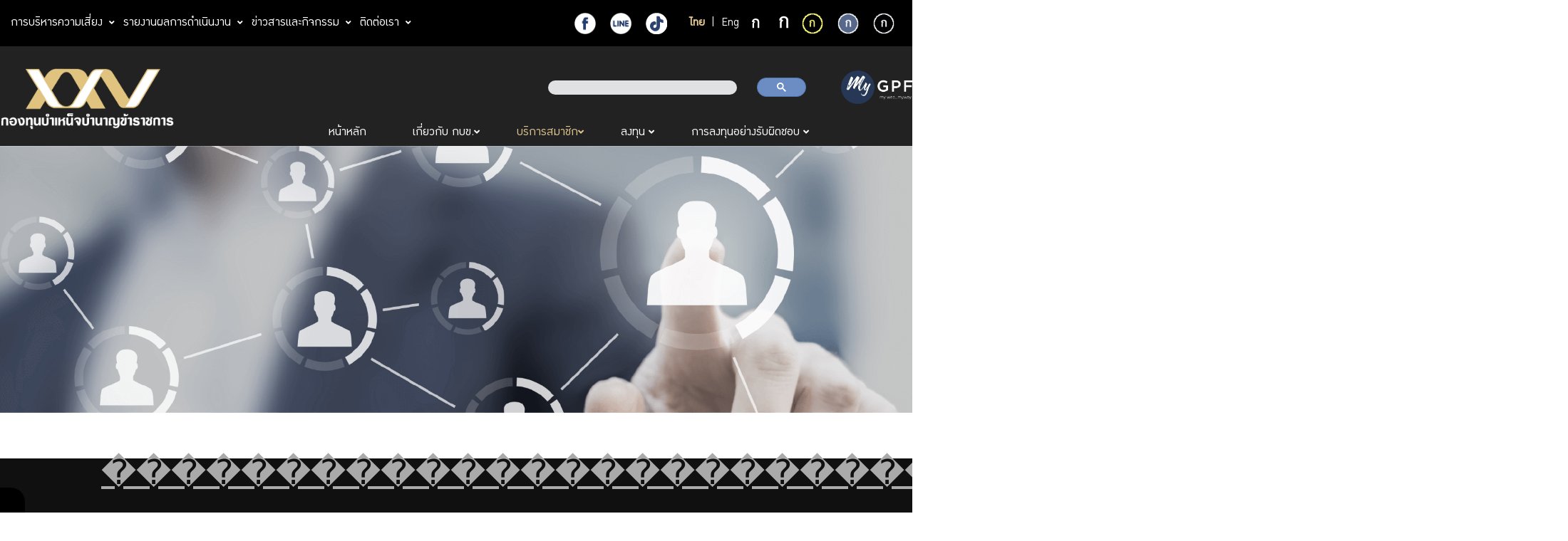

--- FILE ---
content_type: text/html; charset=UTF-8
request_url: https://www.gpf.or.th/thai2019/2Member/main.php?page=sub2&title=%EF%BF%BD%EF%BF%BD%EF%BF%BD%EF%BF%BD%EF%BF%BD%EF%BF%BD%EF%BF%BD%EF%BF%BD%EF%BF%BD%EF%BF%BD%EF%BF%BD%EF%BF%BD%EF%BF%BD%EF%BF%BD%EF%BF%BD%EF%BF%BD%EF%BF%BD%EF%BF%BD%EF%BF%BD%EF%BF%BD%EF%BF%BD%EF%BF%BD%EF%BF%BD%EF%BF%BD%EF%BF%BD%EF%BF%BD%EF%BF%BD%EF%BF%BD%EF%BF%BD%EF%BF%BD%EF%BF%BD%EF%BF%BD%EF%BF%BD%EF%BF%BD%EF%BF%BD%EF%BF%BD%EF%BF%BD%EF%BF%BD%EF%BF%BD%EF%BF%BD%EF%BF%BD%EF%BF%BD&subject=%EF%BF%BD%EF%BF%BD%EF%BF%BD%EF%BF%BD%EF%BF%BD%EF%BF%BD%EF%BF%BD%EF%BF%BD%EF%BF%BD%EF%BF%BD%EF%BF%BD%EF%BF%BD%EF%BF%BD%EF%BF%BD%EF%BF%BD%EF%BF%BD%EF%BF%BD%EF%BF%BD%EF%BF%BD%EF%BF%BD%EF%BF%BD%EF%BF%BD%EF%BF%BD%EF%BF%BD%EF%BF%BD%EF%BF%BD%EF%BF%BD%EF%BF%BD%EF%BF%BD%EF%BF%BD%EF%BF%BD%EF%BF%BD%EF%BF%BD%EF%BF%BD%EF%BF%BD%EF%BF%BD%EF%BF%BD%EF%BF%BD%EF%BF%BD%EF%BF%BD%EF%BF%BD%EF%BF%BD%EF%BF%BD%EF%BF%BD%EF%BF%BD%EF%BF%BD%EF%BF%BD%EF%BF%BD%EF%BF%BD%EF%BF%BD%EF%BF%BD%EF%BF%BD%EF%BF%BD%EF%BF%BD%EF%BF%BD%EF%BF%BD%EF%BF%BD%EF%BF%BD%EF%BF%BD%EF%BF%BD%EF%BF%BD%EF%BF%BD%EF%BF%BD%EF%BF%BD%EF%BF%BD%EF%BF%BD%EF%BF%BD%EF%BF%BD%EF%BF%BD%EF%BF%BD%EF%BF%BD%EF%BF%BD%EF%BF%BD%EF%BF%BD%EF%BF%BD%EF%BF%BD%EF%BF%BD%EF%BF%BD%EF%BF%BD%EF%BF%BD%EF%BF%BD%EF%BF%BD%EF%BF%BD%EF%BF%BD%EF%BF%BD%EF%BF%BD%EF%BF%BD%EF%BF%BD%EF%BF%BD%EF%BF%BD%EF%BF%BD%EF%BF%BD%EF%BF%BD%EF%BF%BD%EF%BF%BD%EF%BF%BD%EF%BF%BD%EF%BF%BD%EF%BF%BD%EF%BF%BD%EF%BF%BD%EF%BF%BD%EF%BF%BD%EF%BF%BD%EF%BF%BD%EF%BF%BD%EF%BF%BD%EF%BF%BD%EF%BF%BD%EF%BF%BD%EF%BF%BD%EF%BF%BD%EF%BF%BD%EF%BF%BD%EF%BF%BD%EF%BF%BD%EF%BF%BD%EF%BF%BD%EF%BF%BD%EF%BF%BD%EF%BF%BD%EF%BF%BD%EF%BF%BD%EF%BF%BD%EF%BF%BD%EF%BF%BD%EF%BF%BD%EF%BF%BD%EF%BF%BD%EF%BF%BD%EF%BF%BD%EF%BF%BD%EF%BF%BD%EF%BF%BD%EF%BF%BD&menu=rightformember&indexgroup=1&pg=15&detail=45&lang=th&size=n&pattern=g
body_size: 23705
content:
<!DOCTYPE html>
<html lang="th">

<head>
     <meta charset="UTF-8">
     <meta http-equiv="X-UA-Compatible" content="IE=edge" >
     <meta name="viewport" content="width=device-width, initial-scale=1.0">
     <link rel="stylesheet" href="../thirdparty/bootstrap/css/bootstrap.min.css">
     <link rel="stylesheet" href="../thirdparty/font/fontstyle.css">

     <link rel="stylesheet" href="../thirdparty/fontawesome5.7.1/css/all.min.css">
     <link rel="stylesheet" href="../thirdparty/fancybox/jquery.fancybox.min.css">
     <link rel="stylesheet" href="../thirdparty/fullcalender/core/main.min.css">
     <link rel="stylesheet" href="../thirdparty/fullcalender/daygrid/main.min.css">

     <link rel="stylesheet" href="../custom/css/g-styles.css">
     <link rel="stylesheet" href="../custom/css/n-mystyles.css">
     <link rel="stylesheet" href="../custom/css/g-smallstyles.css">
     <link rel="stylesheet" href="../custom/css/g-sidebar.css">
     
     <link rel="stylesheet" href="../custom/css/jquery-ui-1.14.1.min.css">
     <link rel="stylesheet" href="../custom/css/SpecialDateSheet.css">
   
        <link rel="stylesheet" href="../custom/css/g-table.css">
        <!-- <link rel="stylesheet" href="../custom/css/table.css"> -->
    <link rel="stylesheet" href="../custom/css/n-share_style.css">
    <link rel="stylesheet" href="../thirdparty/swiper/css/swiper.min.css">

    <!-- คอมเม้นยอมรับ Cookie 25/08/2566 -->
    <!-- <link rel="stylesheet" href="../custom/css/g-cookie_policy.css"> -->

    <script src="../thirdparty/jquery-3.7.1.min.js"></script>
    <script src="../thirdparty/fullcalender/core/main.min.js"></script>
    <script src="../thirdparty/fullcalender/daygrid/main.min.js"></script>
    <script src="../thirdparty/fancybox/jquery.fancybox.min.js"></script>
    <!-- bootstrap modal -->
    <script src="../thirdparty/bootstrap/js/bootstrap.bundle.min.js"></script>
    <script src="../thirdparty/bootstrap/js/bootstrap.min.js"></script>
    <!-- Amcharts Resources -->
    <script src="https://www.amcharts.com/lib/4/core.js"></script>
    <script src="https://www.amcharts.com/lib/4/charts.js"></script>
    <script src="https://www.amcharts.com/lib/4/themes/kelly.js"></script>
    <script src="https://www.amcharts.com/lib/4/themes/animated.js"></script>
    <!-- swiper -->

    <script src="../thirdparty/swiper/js/swiper.min.js"></script>
    <script async src="https://cse.google.com/cse.js?cx=016774341560220907981:9xtv6cqm0wl"></script>
    <script src="../custom/js/jquery-ui-1.14.1.min.js"></script>

    <!-- <title>Government Pension Fund | GPF</title> -->
    <style type="text/css">
        html{
            filter: grayscale(50%) brightness(100%);
        }

        .display-none{display: none;}
        
        button .fa{
        font-size: 16px;
        margin-left: 10px;
        }
        
        .min-modal .fa{
        font-size: 14px; 
        }
        
        .min-modal .menuTab{display: none;}
        
        button:focus { outline: none; }
        
        .optminmaxCon{
        height: 35px;
        bottom: 1px;
        left: 1px;
        position: fixed;
        right: 1px;
        z-index: 9999;
        }

        .modal-content {
        background-color:#D5FFD5;
        }
        
        .modal-header {
          padding:16px 16px;
          color:#003500;
          border-bottom:2px dotted #002200;
        }
        .lock {
          position: fixed;
          z-index: 100;
          bottom: 100px;
          right: 0px;
          border: none;
          cursor: pointer;
        }
    </style>
    <title>
        ������������������������������������������    </title>

    <script async src="https://www.googletagmanager.com/gtag/js?id=G-SXC1NHDKGZ"></script>

    <script>
        window.dataLayer = window.dataLayer || [];
          function gtag(){dataLayer.push(arguments);}
          gtag('js', new Date());

          gtag('config', 'G-SXC1NHDKGZ');

        $(document).ready(function(){
                            $("#top-menu-header").css("background-color", "#000000");
                $("#top-special").css("color", "#ffffff");
                $("#row-menubar").css("background-color", "#222222");
                  });
    </script>
    
    <!--Script gppc test-->
    <!-- <script src="https://gppc-cookie-v3.pdpc.or.th//storage/cookie-banner/0d5cef8b-c672-4ddc-82ad-bb07ce7e178c/demo.js?timer=1765859195264" defer></script> -->

    <!--Script gppc Prod-->
    <script src="https://gppc-cookie-v3.pdpc.or.th//storage/cookie-banner/5b025145-c901-4e03-bd6d-9eab9962733b/demo.js?timer=1765859239075" defer></script>
    
    <script>
    $(document).ready(function() {
        window.dispatchEvent(
            new CustomEvent('pdpa_cookies_change_language', { detail: 'th' })
        );
    });
    </script>
</head>

<body>
    <div class="container-fluid" style="overflow: hidden;">

            <!-- sidebar desktop -->
<div class="d-lg-block d-none">
     <div class="wrap-panel-sidebar d-flex justify-content-center align-items-center">
          <div class="sidebar-text-rotate">
               menu
          </div>
          <em class="text-display-none icon-sidebar-fa fas fa-angle-left"></em>
     </div>
     <div class="wrap-list-sidebar-collapse">
          <div class="wrap-left-sidebar-collapse pt-5 pl-5">

               <div class="pl-5">
                                             <div class="subject-sidebar d-flex  align-items-center">
                              <div data-name="memberservice" class="
                                                                                 subject-navbar-click">

                                                                           <strong>บริการสมาชิก</strong>
                                        <em class="fas fa-angle-right"></em>
                                   
                              </div>
                         </div>
                                             <div class="subject-sidebar d-flex  align-items-center">
                              <div data-name="digital" class="
                                                                                 subject-navbar-click">

                                                                           <strong>บริการดิจิทัล</strong>
                                        <em class="fas fa-angle-right"></em>
                                   
                              </div>
                         </div>
                                             <div class="subject-sidebar d-flex  align-items-center">
                              <div data-name="investplan" class="
                                                                                 subject-navbar-click">

                                                                           <strong>แผนการลงทุน</strong>
                                        <em class="fas fa-angle-right"></em>
                                   
                              </div>
                         </div>
                                             <div class="subject-sidebar d-flex  align-items-center">
                              <div data-name="oomperm" class="
                                                                                 subject-navbar-click">

                                                                           <strong>ออมเพิ่ม</strong>
                                        <em class="fas fa-angle-right"></em>
                                   
                              </div>
                         </div>
                                             <div class="subject-sidebar d-flex  align-items-center">
                              <div data-name="oomtor" class="
                                                                                 subject-navbar-click">

                                                                           <strong>ออมต่อ</strong>
                                        <em class="fas fa-angle-right"></em>
                                   
                              </div>
                         </div>
                                             <div class="subject-sidebar d-flex  align-items-center">
                              <div data-name="rightformember" class="
                                        active-sidebar-parent                                         subject-navbar-click">

                                                                           <strong>สิทธิพิเศษสำหรับสมาชิก</strong>
                                        <em class="fas fa-angle-right"></em>
                                   
                              </div>
                         </div>
                                             <div class="subject-sidebar d-flex  align-items-center">
                              <div data-name="infomoney" class="
                                                                                 subject-navbar-click">

                                                                           <strong>ศูนย์ให้คำปรึกษาทางการเงิน</strong>
                                        <em class="fas fa-angle-right"></em>
                                   
                              </div>
                         </div>
                                             <div class="subject-sidebar d-flex  align-items-center">
                              <div data-name="knowledgeoom" class="
                                                                                 subject-navbar-click">

                                                                           <strong>ความรู้คู่การออม</strong>
                                        <em class="fas fa-angle-right"></em>
                                   
                              </div>
                         </div>
                                             <div class="subject-sidebar d-flex  align-items-center">
                              <div data-name="actvitycalender" class="
                                                                                 subject-navbar-click">

                                                                           <strong>ปฏิทินกิจกรรม</strong>
                                        <em class="fas fa-angle-right"></em>
                                   
                              </div>
                         </div>
                                             <div class="subject-sidebar d-flex  align-items-center">
                              <div data-name="wasangpf" class="
                                                                                 subject-navbar-click">

                                                                           <strong>วารสาร กบข.</strong>
                                        <em class="fas fa-angle-right"></em>
                                   
                              </div>
                         </div>
                                             <div class="subject-sidebar d-flex  align-items-center">
                              <div data-name="babform" class="
                                                                                 subject-navbar-click">

                                                                           <strong>แบบฟอร์มต่างๆ</strong>
                                        <em class="fas fa-angle-right"></em>
                                   
                              </div>
                         </div>
                                             <div class="subject-sidebar d-flex  align-items-center">
                              <div data-name="sla" class="
                                                                                 subject-navbar-click">

                                                                           <strong>คู่มือหรือมาตรฐานการให้บริการ</strong>
                                        <em class="fas fa-angle-right"></em>
                                   
                              </div>
                         </div>
                                   </div>
          </div>
          <div class="wrap-right-sidebar-collapse">
               <div class="wrap-sidebar right-sidebar-list flex-fill d-flex flex-column align-items-start justify-content-start  pl-5">

                                             <ul data-name="memberservice" class="main-ul-sidebar">
                                                                 <li class="
                                                                                                                                                                                                        second-list-sidebar                                             ">
                                                                                     <a href="main.php?page=0&lang=th&size=n&pattern=g&menu=memberservice" title="เกี่ยวกับสมาชิก">
                                                  เกี่ยวกับสมาชิก                                             </a>
                                        
                                   </li>
                                                                 <li class="
                                                                                                                                                                                                        third-list-sidebar                                             ">
                                                                                     <a href="main.php?page=1&lang=th&size=n&pattern=g&menu=memberservice" title="ออมเงินกับ กบข.">
                                                  ออมเงินกับ กบข.                                             </a>
                                        
                                   </li>
                                                                 <li class="
                                                                                                                                                                                                        third-list-sidebar                                             ">
                                                                                     <a href="main.php?page=1-2&lang=th&size=n&pattern=g&menu=memberservice" title="เหตุและสิทธิการขอรับเงินคืนและ การพ้นสมาชิกภาพ">
                                                  เหตุและสิทธิการขอรับเงินคืนและ การพ้นสมาชิกภาพ                                             </a>
                                        
                                   </li>
                                                                 <li class="
                                                                                                                                                                                                        second-list-sidebar                                             ">
                                                                                     <a href="main.php?page=1-3&lang=th&size=n&pattern=g&menu=memberservice" title="วิธีตรวจสอบยอดเงินด้วยตนเอง">
                                                  วิธีตรวจสอบยอดเงินด้วยตนเอง                                             </a>
                                        
                                   </li>
                                                                 <li class="
                                                                                                                                                                                                        second-list-sidebar                                             ">
                                                                                     <a href="main.php?page=1-4&lang=th&size=n&pattern=g&menu=memberservice" title="ใบแจ้งยอดเงินสมาชิก/สมาชิกพ้นสภาพ">
                                                  ใบแจ้งยอดเงินสมาชิก/สมาชิกพ้นสภาพ                                             </a>
                                        
                                   </li>
                                                       </ul>
                                             <ul data-name="digital" class="main-ul-sidebar">
                                                                 <li class="
                                                                                                                                                                                                        second-list-sidebar                                             ">
                                                                                     <a href="main.php?page=2-0&lang=th&size=n&pattern=g&menu=digital" title="บริการดิจิทัล">
                                                  บริการดิจิทัล                                             </a>
                                        
                                   </li>
                                                                 <li class="
                                                                                                                                                                                                        third-list-sidebar                                             ">
                                                                                     <a href="main.php?page=2&lang=th&size=n&pattern=g&menu=digital" title="My Digital Twins">
                                                  My Digital Twins                                             </a>
                                        
                                   </li>
                                                                 <li class="
                                                                                                                                                                                                        third-list-sidebar                                             ">
                                                                                     <a href="main.php?page=2-1&lang=th&size=n&pattern=g&menu=digital" title="ใบแจ้งยอดเงินรูปแบบ e-Statement">
                                                  ใบแจ้งยอดเงินรูปแบบ e-Statement                                             </a>
                                        
                                   </li>
                                                                 <li class="
                                                                                                                                                                                                        third-list-sidebar                                             ">
                                                                                     <a href="main.php?page=2-2&lang=th&size=n&pattern=g&menu=digital" title="ออมเพิ่ม เลือกแผน ประเมินความเสี่ยง">
                                                  ออมเพิ่ม เลือกแผน ประเมินความเสี่ยง                                             </a>
                                        
                                   </li>
                                                                 <li class="
                                                                                                                                                                                                        third-list-sidebar                                             ">
                                                                                     <a target="_blank" href="https://www.gpf.or.th/thai2019/2Member/main.php?page=detail&subject=%E0%B8%9A%E0%B8%A3%E0%B8%B4%E0%B8%81%E0%B8%B2%E0%B8%A3%20GPF%20Point&pg=145&menu=rightformember&indexgroup=0&detail=1592&lang=th" title="GPF Point">
                                                  GPF Point                                             </a>
                                        
                                   </li>
                                                                 <li class="
                                                                                                                                                                                                        third-list-sidebar                                             ">
                                                                                     <a href="main.php?page=41&lang=th&size=n&pattern=g&menu=digital" title="ตรวจสอบสิทธิการรับเงิน กบข. คงค้าง">
                                                  ตรวจสอบสิทธิการรับเงิน กบข. คงค้าง                                             </a>
                                        
                                   </li>
                                                                 <li class="
                                                                                                                                                                                                        third-list-sidebar                                             ">
                                                                                     <a href="main.php?page=2-3&lang=th&size=n&pattern=g&menu=digital" title="โปรแกรมช่วยสรุปหาทายาทผู้มีสิทธิรับเงิน กบข.">
                                                  โปรแกรมช่วยสรุปหาทายาทผู้มีสิทธิรับเงิน กบข.                                             </a>
                                        
                                   </li>
                                                                 <li class="
                                                                                                                                                                                                        third-list-sidebar                                             ">
                                                                                     <a href="main.php?page=2-4&lang=th&size=n&pattern=g&menu=digital" title="ระบบ MCS-Web">
                                                  ระบบ MCS-Web                                             </a>
                                        
                                   </li>
                                                       </ul>
                                             <ul data-name="investplan" class="main-ul-sidebar">
                                                                 <li class="
                                                                                                                                                                                                        second-list-sidebar                                             ">
                                                                                     <a href="main.php?page=3&lang=th&size=n&pattern=g&menu=investplan" title="แผนการลงทุน">
                                                  แผนการลงทุน                                             </a>
                                        
                                   </li>
                                                                 <li class="
                                                                                                                                                                                                        second-list-sidebar                                             ">
                                                                                     <a href="main.php?page=8&lang=th&size=n&pattern=g&menu=investplan" title="แผนสมดุลตามอายุ">
                                                  แผนสมดุลตามอายุ                                             </a>
                                        
                                   </li>
                                                                 <li class="
                                                                                                                                                                                                        second-list-sidebar                                             ">
                                                                                     <a href="main.php?page=9-15&lang=th&size=n&pattern=g&menu=investplan" title="แผนเกษียณสบายใจ 2569">
                                                  แผนเกษียณสบายใจ 2569                                             </a>
                                        
                                   </li>
                                                                 <li class="
                                                                                                                                                                                                        second-list-sidebar                                             ">
                                                                                     <a href="main.php?page=5&lang=th&size=n&pattern=g&menu=investplan" title="แผนเงินฝากและตราสารหนี้ระยะสั้น">
                                                  แผนเงินฝากและตราสารหนี้ระยะสั้น                                             </a>
                                        
                                   </li>
                                                                 <li class="
                                                                                                                                                                                                        second-list-sidebar                                             ">
                                                                                     <a href="main.php?page=6&lang=th&size=n&pattern=g&menu=investplan" title="แผนตราสารหนี้">
                                                  แผนตราสารหนี้                                             </a>
                                        
                                   </li>
                                                                 <li class="
                                                                                                                                                                                                        second-list-sidebar                                             ">
                                                                                     <a href="main.php?page=9-14&lang=th&size=n&pattern=g&menu=investplan" title="แผนกองทุนรวมวายุภักษ์">
                                                  แผนกองทุนรวมวายุภักษ์                                             </a>
                                        
                                   </li>
                                                                 <li class="
                                                                                                                                                                                                        second-list-sidebar                                             ">
                                                                                     <a href="main.php?page=9-12&lang=th&size=n&pattern=g&menu=investplan" title="แผนตราสารหนี้ต่างประเทศ">
                                                  แผนตราสารหนี้ต่างประเทศ                                             </a>
                                        
                                   </li>
                                                                 <li class="
                                                                                                                                                                                                        second-list-sidebar                                             ">
                                                                                     <a href="main.php?page=9-13&lang=th&size=n&pattern=g&menu=investplan" title="แผนทองคำ">
                                                  แผนทองคำ                                             </a>
                                        
                                   </li>
                                                                 <li class="
                                                                                                                                                                                                        second-list-sidebar                                             ">
                                                                                     <a href="main.php?page=7&lang=th&size=n&pattern=g&menu=investplan" title="แผนเชิงรุก 35">
                                                  แผนเชิงรุก 35                                             </a>
                                        
                                   </li>
                                                                 <li class="
                                                                                                                                                                                                        second-list-sidebar                                             ">
                                                                                     <a href="main.php?page=4&lang=th&size=n&pattern=g&menu=investplan" title="แผนลงทุนพื้นฐานทั่วไป">
                                                  แผนลงทุนพื้นฐานทั่วไป                                             </a>
                                        
                                   </li>
                                                                 <li class="
                                                                                                                                                                                                        second-list-sidebar                                             ">
                                                                                     <a href="main.php?page=9-16&lang=th&size=n&pattern=g&menu=investplan" title="แผนการลงทุนตามหลักชะรีอะฮ์">
                                                  แผนการลงทุนตามหลักชะรีอะฮ์                                             </a>
                                        
                                   </li>
                                                                 <li class="
                                                                                                                                                                                                        second-list-sidebar                                             ">
                                                                                     <a href="main.php?page=9-3&lang=th&size=n&pattern=g&menu=investplan" title="แผนเชิงรุก 65">
                                                  แผนเชิงรุก 65                                             </a>
                                        
                                   </li>
                                                                 <li class="
                                                                                                                                                                                                        second-list-sidebar                                             ">
                                                                                     <a href="main.php?page=9-2&lang=th&size=n&pattern=g&menu=investplan" title="แผนกองทุนอสังหาริมทรัพย์ไทย">
                                                  แผนกองทุนอสังหาริมทรัพย์ไทย                                             </a>
                                        
                                   </li>
                                                                 <li class="
                                                                                                                                                                                                        second-list-sidebar                                             ">
                                                                                     <a href="main.php?page=9-4&lang=th&size=n&pattern=g&menu=investplan" title="แผนหุ้นต่างประเทศ">
                                                  แผนหุ้นต่างประเทศ                                             </a>
                                        
                                   </li>
                                                                 <li class="
                                                                                                                                                                                                        second-list-sidebar                                             ">
                                                                                     <a href="main.php?page=9&lang=th&size=n&pattern=g&menu=investplan" title="แผนหุ้นไทย">
                                                  แผนหุ้นไทย                                             </a>
                                        
                                   </li>
                                                                 <li class="
                                                                                                                                                                                                        second-list-sidebar                                             ">
                                                                                     <a href="main.php?page=9-1&lang=th&size=n&pattern=g&menu=investplan" title="การผสมแผนการลงทุนด้วยตนเอง">
                                                  การผสมแผนการลงทุนด้วยตนเอง                                             </a>
                                        
                                   </li>
                                                       </ul>
                                             <ul data-name="combineinvest" class="main-ul-sidebar">
                                                                 <li class="
                                                                                                                                                                                                        second-list-sidebar                                             ">
                                                                                     <a href="main.php?page=10&lang=th&size=n&pattern=g&menu=combineinvest" title="การผสมแผนลงทุนด้วยตนเอง">
                                                  การผสมแผนลงทุนด้วยตนเอง                                             </a>
                                        
                                   </li>
                                                       </ul>
                                             <ul data-name="oomperm" class="main-ul-sidebar">
                                                                 <li class="
                                                                                                                                                                                                        second-list-sidebar                                             ">
                                                                                     <a href="main.php?page=11&lang=th&size=n&pattern=g&menu=oomperm" title="ออมเพิ่ม">
                                                  ออมเพิ่ม                                             </a>
                                        
                                   </li>
                                                       </ul>
                                             <ul data-name="oomtor" class="main-ul-sidebar">
                                                                 <li class="
                                                                                                                                                                                                        second-list-sidebar                                             ">
                                                                                     <a href="main.php?page=12&lang=th&size=n&pattern=g&menu=oomtor" title="ออมต่อ">
                                                  ออมต่อ                                             </a>
                                        
                                   </li>
                                                       </ul>
                                             <ul data-name="rightformember" class="main-ul-sidebar">
                                                                 <li class="
                                                                                                                                                                                                        second-list-sidebar                                             ">
                                                                                     <a href="main.php?page=non&pg=25&subject=ผลิตภัณฑ์ทางการเงิน&lang=th&size=n&pattern=g&menu=rightformember" title="ผลิตภัณฑ์ทางการเงิน">
                                                  ผลิตภัณฑ์ทางการเงิน                                             </a>
                                        
                                   </li>
                                                                 <li class="
                                                  sidebar-link-active                                                                                                                                                                                                   ">
                                                                                     <a target="_blank" href="" title="">
                                                                                               </a>
                                        
                                   </li>
                                                                 <li class="
                                                  sidebar-link-active                                                                                                                                                                                                   ">
                                                                                     <a target="_blank" href="" title="">
                                                                                               </a>
                                        
                                   </li>
                                                                 <li class="
                                                                                                                                                                                                        second-list-sidebar                                             ">
                                                                                     <a href="main.php?page=sub&pg=26&subject=ผลิตภัณฑ์ประกัน&lang=th&size=n&pattern=g&menu=rightformember" title="ผลิตภัณฑ์ประกัน">
                                                  ผลิตภัณฑ์ประกัน                                             </a>
                                        
                                   </li>
                                                                 <li class="
                                                  sidebar-link-active                                                                                                                                                                                                   ">
                                                                                     <a target="_blank" href="" title="">
                                                                                               </a>
                                        
                                   </li>
                                                                 <li class="
                                                  sidebar-link-active                                                                                                                                                                                                   ">
                                                                                     <a target="_blank" href="" title="">
                                                                                               </a>
                                        
                                   </li>
                                                                 <li class="
                                                                                                                                                                                                        second-list-sidebar                                             ">
                                                                                     <a href="main.php?page=non&pg=27&subject=อาหารและเครื่องดื่ม&lang=th&size=n&pattern=g&menu=rightformember" title="อาหารและเครื่องดื่ม">
                                                  อาหารและเครื่องดื่ม                                             </a>
                                        
                                   </li>
                                                                 <li class="
                                                  sidebar-link-active                                                                                                                                                                                                   ">
                                                                                     <a target="_blank" href="" title="">
                                                                                               </a>
                                        
                                   </li>
                                                                 <li class="
                                                  sidebar-link-active                                                                                                                                                                                                   ">
                                                                                     <a target="_blank" href="" title="">
                                                                                               </a>
                                        
                                   </li>
                                                                 <li class="
                                                                                                                                                                                                        second-list-sidebar                                             ">
                                                                                     <a href="main.php?page=non&pg=28&subject=ท่องเที่ยวและการเดินทาง&lang=th&size=n&pattern=g&menu=rightformember" title="ท่องเที่ยวและการเดินทาง">
                                                  ท่องเที่ยวและการเดินทาง                                             </a>
                                        
                                   </li>
                                                                 <li class="
                                                  sidebar-link-active                                                                                                                                                                                                   ">
                                                                                     <a target="_blank" href="" title="">
                                                                                               </a>
                                        
                                   </li>
                                                                 <li class="
                                                  sidebar-link-active                                                                                                                                                                                                   ">
                                                                                     <a target="_blank" href="" title="">
                                                                                               </a>
                                        
                                   </li>
                                                                 <li class="
                                                                                                                                                                                                        second-list-sidebar                                             ">
                                                                                     <a href="main.php?page=non&pg=30&subject=ไลฟ์สไตล์และสุขภาพ&lang=th&size=n&pattern=g&menu=rightformember" title="ไลฟ์สไตล์และสุขภาพ">
                                                  ไลฟ์สไตล์และสุขภาพ                                             </a>
                                        
                                   </li>
                                                                 <li class="
                                                  sidebar-link-active                                                                                                                                                                                                   ">
                                                                                     <a target="_blank" href="" title="">
                                                                                               </a>
                                        
                                   </li>
                                                                 <li class="
                                                  sidebar-link-active                                                                                                                                                                                                   ">
                                                                                     <a target="_blank" href="" title="">
                                                                                               </a>
                                        
                                   </li>
                                                                 <li class="
                                                                                                                                                                                                        second-list-sidebar                                             ">
                                                                                     <a href="main.php?page=sub&pg=31&subject=กิจกรรมพิเศษ&lang=th&size=n&pattern=g&menu=rightformember" title="กิจกรรมพิเศษ">
                                                  กิจกรรมพิเศษ                                             </a>
                                        
                                   </li>
                                                                 <li class="
                                                                                                                                                                                                        third-list-sidebar                                             ">
                                                                                     <a href="main.php?page=20-1&subject=ฝึกอาชีพ&lang=th&size=n&pattern=g&menu=rightformember" title="ฝึกอาชีพ">
                                                  ฝึกอาชีพ                                             </a>
                                        
                                   </li>
                                                                 <li class="
                                                                                                                                                                                                        third-list-sidebar                                             ">
                                                                                     <a href="main.php?page=35&subject=ตลาดนัด%20กบข.&lang=th&size=n&pattern=g&menu=rightformember" title="ตลาดนัด กบข.">
                                                  ตลาดนัด กบข.                                             </a>
                                        
                                   </li>
                                                                 <li class="
                                                                                                                                                                                                        second-list-sidebar                                             ">
                                                                                     <a href="main.php?page=non&pg=145&subject=บริการ GPF Point&lang=th&size=n&pattern=g&menu=rightformember" title="บริการ GPF Point">
                                                  บริการ GPF Point                                             </a>
                                        
                                   </li>
                                                                 <li class="
                                                  sidebar-link-active                                                                                                                                                                                                   ">
                                                                                     <a target="_blank" href="" title="">
                                                                                               </a>
                                        
                                   </li>
                                                                 <li class="
                                                  sidebar-link-active                                                                                                                                                                                                   ">
                                                                                     <a target="_blank" href="" title="">
                                                                                               </a>
                                        
                                   </li>
                                                                 <li class="
                                                  sidebar-link-active                                                                                                                                                      second-list-sidebar                                             ">
                                                                                     <a href="main.php?page=non&pg=&subject=&lang=th&size=n&pattern=g&menu=rightformember" title="">
                                                                                               </a>
                                        
                                   </li>
                                                                 <li class="
                                                  sidebar-link-active                                                                                                                                                                                                   ">
                                                                                     <a target="_blank" href="" title="">
                                                                                               </a>
                                        
                                   </li>
                                                                 <li class="
                                                  sidebar-link-active                                                                                                                                                                                                   ">
                                                                                     <a target="_blank" href="" title="">
                                                                                               </a>
                                        
                                   </li>
                                                                 <li class="
                                                  sidebar-link-active                                                                                                                                                      second-list-sidebar                                             ">
                                                                                     <a href="main.php?page=non&pg=&subject=&lang=th&size=n&pattern=g&menu=rightformember" title="">
                                                                                               </a>
                                        
                                   </li>
                                                                 <li class="
                                                  sidebar-link-active                                                                                                                                                                                                   ">
                                                                                     <a target="_blank" href="" title="">
                                                                                               </a>
                                        
                                   </li>
                                                                 <li class="
                                                  sidebar-link-active                                                                                                                                                                                                   ">
                                                                                     <a target="_blank" href="" title="">
                                                                                               </a>
                                        
                                   </li>
                                                                 <li class="
                                                  sidebar-link-active                                                                                                                                                      second-list-sidebar                                             ">
                                                                                     <a href="main.php?page=non&pg=&subject=&lang=th&size=n&pattern=g&menu=rightformember" title="">
                                                                                               </a>
                                        
                                   </li>
                                                                 <li class="
                                                  sidebar-link-active                                                                                                                                                                                                   ">
                                                                                     <a target="_blank" href="" title="">
                                                                                               </a>
                                        
                                   </li>
                                                                 <li class="
                                                  sidebar-link-active                                                                                                                                                                                                   ">
                                                                                     <a target="_blank" href="" title="">
                                                                                               </a>
                                        
                                   </li>
                                                                 <li class="
                                                  sidebar-link-active                                                                                                                                                      second-list-sidebar                                             ">
                                                                                     <a href="main.php?page=non&pg=&subject=&lang=th&size=n&pattern=g&menu=rightformember" title="">
                                                                                               </a>
                                        
                                   </li>
                                                                 <li class="
                                                  sidebar-link-active                                                                                                                                                                                                   ">
                                                                                     <a target="_blank" href="" title="">
                                                                                               </a>
                                        
                                   </li>
                                                                 <li class="
                                                  sidebar-link-active                                                                                                                                                                                                   ">
                                                                                     <a target="_blank" href="" title="">
                                                                                               </a>
                                        
                                   </li>
                                                                 <li class="
                                                  sidebar-link-active                                                                                                                                                      second-list-sidebar                                             ">
                                                                                     <a href="main.php?page=non&pg=&subject=&lang=th&size=n&pattern=g&menu=rightformember" title="">
                                                                                               </a>
                                        
                                   </li>
                                                                 <li class="
                                                  sidebar-link-active                                                                                                                                                                                                   ">
                                                                                     <a target="_blank" href="" title="">
                                                                                               </a>
                                        
                                   </li>
                                                                 <li class="
                                                  sidebar-link-active                                                                                                                                                                                                   ">
                                                                                     <a target="_blank" href="" title="">
                                                                                               </a>
                                        
                                   </li>
                                                                 <li class="
                                                  sidebar-link-active                                                                                                                                                      second-list-sidebar                                             ">
                                                                                     <a href="main.php?page=non&pg=&subject=&lang=th&size=n&pattern=g&menu=rightformember" title="">
                                                                                               </a>
                                        
                                   </li>
                                                                 <li class="
                                                  sidebar-link-active                                                                                                                                                                                                   ">
                                                                                     <a target="_blank" href="" title="">
                                                                                               </a>
                                        
                                   </li>
                                                                 <li class="
                                                  sidebar-link-active                                                                                                                                                                                                   ">
                                                                                     <a target="_blank" href="" title="">
                                                                                               </a>
                                        
                                   </li>
                                                                 <li class="
                                                  sidebar-link-active                                                                                                                                                      second-list-sidebar                                             ">
                                                                                     <a href="main.php?page=non&pg=&subject=&lang=th&size=n&pattern=g&menu=rightformember" title="">
                                                                                               </a>
                                        
                                   </li>
                                                                 <li class="
                                                  sidebar-link-active                                                                                                                                                                                                   ">
                                                                                     <a target="_blank" href="" title="">
                                                                                               </a>
                                        
                                   </li>
                                                                 <li class="
                                                  sidebar-link-active                                                                                                                                                                                                   ">
                                                                                     <a target="_blank" href="" title="">
                                                                                               </a>
                                        
                                   </li>
                                                                 <li class="
                                                  sidebar-link-active                                                                                                                                                      second-list-sidebar                                             ">
                                                                                     <a href="main.php?page=non&pg=&subject=&lang=th&size=n&pattern=g&menu=rightformember" title="">
                                                                                               </a>
                                        
                                   </li>
                                                                 <li class="
                                                  sidebar-link-active                                                                                                                                                                                                   ">
                                                                                     <a target="_blank" href="" title="">
                                                                                               </a>
                                        
                                   </li>
                                                                 <li class="
                                                  sidebar-link-active                                                                                                                                                                                                   ">
                                                                                     <a target="_blank" href="" title="">
                                                                                               </a>
                                        
                                   </li>
                                                                 <li class="
                                                  sidebar-link-active                                                                                                                                                      second-list-sidebar                                             ">
                                                                                     <a href="main.php?page=non&pg=&subject=&lang=th&size=n&pattern=g&menu=rightformember" title="">
                                                                                               </a>
                                        
                                   </li>
                                                                 <li class="
                                                  sidebar-link-active                                                                                                                                                                                                   ">
                                                                                     <a target="_blank" href="" title="">
                                                                                               </a>
                                        
                                   </li>
                                                                 <li class="
                                                  sidebar-link-active                                                                                                                                                                                                   ">
                                                                                     <a target="_blank" href="" title="">
                                                                                               </a>
                                        
                                   </li>
                                                                 <li class="
                                                  sidebar-link-active                                                                                                                                                      second-list-sidebar                                             ">
                                                                                     <a href="main.php?page=non&pg=&subject=&lang=th&size=n&pattern=g&menu=rightformember" title="">
                                                                                               </a>
                                        
                                   </li>
                                                                 <li class="
                                                  sidebar-link-active                                                                                                                                                                                                   ">
                                                                                     <a target="_blank" href="" title="">
                                                                                               </a>
                                        
                                   </li>
                                                                 <li class="
                                                  sidebar-link-active                                                                                                                                                                                                   ">
                                                                                     <a target="_blank" href="" title="">
                                                                                               </a>
                                        
                                   </li>
                                                                 <li class="
                                                  sidebar-link-active                                                                                                                                                      second-list-sidebar                                             ">
                                                                                     <a href="main.php?page=non&pg=&subject=&lang=th&size=n&pattern=g&menu=rightformember" title="">
                                                                                               </a>
                                        
                                   </li>
                                                                 <li class="
                                                  sidebar-link-active                                                                                                                                                                                                   ">
                                                                                     <a target="_blank" href="" title="">
                                                                                               </a>
                                        
                                   </li>
                                                                 <li class="
                                                  sidebar-link-active                                                                                                                                                                                                   ">
                                                                                     <a target="_blank" href="" title="">
                                                                                               </a>
                                        
                                   </li>
                                                                 <li class="
                                                  sidebar-link-active                                                                                                                                                      second-list-sidebar                                             ">
                                                                                     <a href="main.php?page=non&pg=&subject=&lang=th&size=n&pattern=g&menu=rightformember" title="">
                                                                                               </a>
                                        
                                   </li>
                                                                 <li class="
                                                  sidebar-link-active                                                                                                                                                                                                   ">
                                                                                     <a target="_blank" href="" title="">
                                                                                               </a>
                                        
                                   </li>
                                                                 <li class="
                                                  sidebar-link-active                                                                                                                                                                                                   ">
                                                                                     <a target="_blank" href="" title="">
                                                                                               </a>
                                        
                                   </li>
                                                       </ul>
                                             <ul data-name="infomoney" class="main-ul-sidebar">
                                                                 <li class="
                                                                                                                                                                                                        third-list-sidebar                                             ">
                                                                                     <a href="main.php?page=28-2&pg=9&lang=th&size=n&pattern=g&menu=infomoney" title="ศูนย์ให้คำปรึกษาทางการเงิน">
                                                  ศูนย์ให้คำปรึกษาทางการเงิน                                             </a>
                                        
                                   </li>
                                                                 <li class="
                                                  sidebar-link-active                                                                                                                                                                                                   ">
                                                                                     <a target="_blank" href="" title="">
                                                                                               </a>
                                        
                                   </li>
                                                                 <li class="
                                                  sidebar-link-active                                                                                                                                                                                                   ">
                                                                                     <a target="_blank" href="" title="">
                                                                                               </a>
                                        
                                   </li>
                                                                 <li class="
                                                  sidebar-link-active                                                                                                                                                                                                   ">
                                                                                     <a target="_blank" href="" title="">
                                                                                               </a>
                                        
                                   </li>
                                                                 <li class="
                                                  sidebar-link-active                                                                                                                                                                                                   ">
                                                                                     <a target="_blank" href="" title="">
                                                                                               </a>
                                        
                                   </li>
                                                                 <li class="
                                                  sidebar-link-active                                                                                                                                                                                                   ">
                                                                                     <a target="_blank" href="" title="">
                                                                                               </a>
                                        
                                   </li>
                                                                 <li class="
                                                  sidebar-link-active                                                                                                                                                                                                   ">
                                                                                     <a target="_blank" href="" title="">
                                                                                               </a>
                                        
                                   </li>
                                                                 <li class="
                                                  sidebar-link-active                                                                                                                                                                                                   ">
                                                                                     <a target="_blank" href="" title="">
                                                                                               </a>
                                        
                                   </li>
                                                                 <li class="
                                                  sidebar-link-active                                                                                                                                                                                                   ">
                                                                                     <a target="_blank" href="" title="">
                                                                                               </a>
                                        
                                   </li>
                                                                 <li class="
                                                  sidebar-link-active                                                                                                                                                                                                   ">
                                                                                     <a target="_blank" href="" title="">
                                                                                               </a>
                                        
                                   </li>
                                                                 <li class="
                                                  sidebar-link-active                                                                                                                                                                                                   ">
                                                                                     <a target="_blank" href="" title="">
                                                                                               </a>
                                        
                                   </li>
                                                                 <li class="
                                                  sidebar-link-active                                                                                                                                                                                                   ">
                                                                                     <a target="_blank" href="" title="">
                                                                                               </a>
                                        
                                   </li>
                                                                 <li class="
                                                  sidebar-link-active                                                                                                                                                                                                   ">
                                                                                     <a target="_blank" href="" title="">
                                                                                               </a>
                                        
                                   </li>
                                                                 <li class="
                                                                                                                                                                                                        second-list-sidebar                                             ">
                                                                                     <a href="main.php?page=29&lang=th&size=n&pattern=g&menu=infomoney" title="นัดหมายศูนย์ให้คำปรึกษาทางการเงิน">
                                                  นัดหมายศูนย์ให้คำปรึกษาทางการเงิน                                             </a>
                                        
                                   </li>
                                                       </ul>
                                             <ul data-name="knowledgeoom" class="main-ul-sidebar">
                                                                 <li class="
                                                                                                                                                                                                        second-list-sidebar                                             ">
                                                                                     <a href="main.php?page=31&lang=th&size=n&pattern=g&menu=knowledgeoom" title="ความรู้คู่การออม">
                                                  ความรู้คู่การออม                                             </a>
                                        
                                   </li>
                                                                 <li class="
                                                                                                                                                                                                        second-list-sidebar                                             ">
                                                                                     <a href="main.php?page=31-2&subject=การบริหารเงิน กบข.&lang=th&size=n&pattern=g&menu=knowledgeoom" title="การบริหารเงิน กบข.">
                                                  การบริหารเงิน กบข.                                             </a>
                                        
                                   </li>
                                                                 <li class="
                                                                                                                                                                                                        second-list-sidebar                                             ">
                                                                                     <a href="main.php?page=31-2&subject=การบริหารจัดการเงิน&lang=th&size=n&pattern=g&menu=knowledgeoom" title="การบริหารจัดการเงิน">
                                                  การบริหารจัดการเงิน                                             </a>
                                        
                                   </li>
                                                                 <li class="
                                                                                                                                                                                                        second-list-sidebar                                             ">
                                                                                     <a href="main.php?page=31-2&subject=การวางแผนเกษียณ&lang=th&size=n&pattern=g&menu=knowledgeoom" title="การวางแผนเกษียณ">
                                                  การวางแผนเกษียณ                                             </a>
                                        
                                   </li>
                                                                 <li class="
                                                                                                                                                                                                        second-list-sidebar                                             ">
                                                                                     <a href="main.php?page=31-2&subject=การลงทุน&lang=th&size=n&pattern=g&menu=knowledgeoom" title="การลงทุน">
                                                  การลงทุน                                             </a>
                                        
                                   </li>
                                                                 <li class="
                                                                                                                                                                                                        second-list-sidebar                                             ">
                                                                                     <a href="main.php?page=31-2&subject=การจัดการหนี้&lang=th&size=n&pattern=g&menu=knowledgeoom" title="การจัดการหนี้">
                                                  การจัดการหนี้                                             </a>
                                        
                                   </li>
                                                                 <li class="
                                                  sidebar-link-active                                                                                                                                                      second-list-sidebar                                             ">
                                                                                     <a href="main.php?page=31-2&subject=&lang=th&size=n&pattern=g&menu=knowledgeoom" title="">
                                                                                               </a>
                                        
                                   </li>
                                                                 <li class="
                                                  sidebar-link-active                                                                                                                                                      second-list-sidebar                                             ">
                                                                                     <a href="main.php?page=31-2&subject=&lang=th&size=n&pattern=g&menu=knowledgeoom" title="">
                                                                                               </a>
                                        
                                   </li>
                                                                 <li class="
                                                  sidebar-link-active                                                                                                                                                      second-list-sidebar                                             ">
                                                                                     <a href="main.php?page=31-2&subject=&lang=th&size=n&pattern=g&menu=knowledgeoom" title="">
                                                                                               </a>
                                        
                                   </li>
                                                                 <li class="
                                                  sidebar-link-active                                                                                                                                                      second-list-sidebar                                             ">
                                                                                     <a href="main.php?page=31-2&subject=&lang=th&size=n&pattern=g&menu=knowledgeoom" title="">
                                                                                               </a>
                                        
                                   </li>
                                                                 <li class="
                                                  sidebar-link-active                                                                                                                                                      second-list-sidebar                                             ">
                                                                                     <a href="main.php?page=31-2&subject=&lang=th&size=n&pattern=g&menu=knowledgeoom" title="">
                                                                                               </a>
                                        
                                   </li>
                                                                 <li class="
                                                  sidebar-link-active                                                                                                                                                      second-list-sidebar                                             ">
                                                                                     <a href="main.php?page=31-2&subject=&lang=th&size=n&pattern=g&menu=knowledgeoom" title="">
                                                                                               </a>
                                        
                                   </li>
                                                                 <li class="
                                                  sidebar-link-active                                                                                                                                                      second-list-sidebar                                             ">
                                                                                     <a href="main.php?page=31-2&subject=&lang=th&size=n&pattern=g&menu=knowledgeoom" title="">
                                                                                               </a>
                                        
                                   </li>
                                                                 <li class="
                                                  sidebar-link-active                                                                                                                                                      second-list-sidebar                                             ">
                                                                                     <a href="main.php?page=31-2&subject=&lang=th&size=n&pattern=g&menu=knowledgeoom" title="">
                                                                                               </a>
                                        
                                   </li>
                                                       </ul>
                                             <ul data-name="actvitycalender" class="main-ul-sidebar">
                                                                 <li class="
                                                                                                                                                                                                        actvitycalender                                             ">
                                                                                     <a target="_blank" href="https://seminar.gpf.or.th/survey/home.aspx" title="ปฏิทินกิจกรรม">
                                                  ปฏิทินกิจกรรม                                             </a>
                                        
                                   </li>
                                                                 <li class="
                                                                                                                                                                                                        second-list-sidebar                                             ">
                                                                                     <a target="_blank" href="https://seminar.gpf.or.th/survey/home.aspx" title="สัมมนา กบข. เพื่อสมาชิก">
                                                  สัมมนา กบข. เพื่อสมาชิก                                             </a>
                                        
                                   </li>
                                                                 <li class="
                                                                                                                                                                                                        second-list-sidebar                                             ">
                                                                                     <a href="main.php?page=33&lang=th&size=n&pattern=g&menu=actvitycalender" title="ประชุมใหญ่ผู้แทนสมาชิก กบข.">
                                                  ประชุมใหญ่ผู้แทนสมาชิก กบข.                                             </a>
                                        
                                   </li>
                                                                 <li class="
                                                                                                                                                                                                        second-list-sidebar                                             ">
                                                                                     <a href="main.php?page=35&subject=ตลาดนัด%20กบข.&lang=th&size=n&pattern=g&menu=actvitycalender" title="ตลาดนัด กบข.">
                                                  ตลาดนัด กบข.                                             </a>
                                        
                                   </li>
                                                       </ul>
                                             <ul data-name="digitalservice" class="main-ul-sidebar">
                                                                 <li class="
                                                                                                                                                                                                        second-list-sidebar                                             ">
                                                                                     <a href="main.php?page=36&lang=th&size=n&pattern=g&menu=digitalservice" title="My GPF (บัญชีของฉัน)">
                                                  My GPF (บัญชีของฉัน)                                             </a>
                                        
                                   </li>
                                                                 <li class="
                                                                                                                                                                                                        second-list-sidebar                                             ">
                                                                                     <a href="main.php?page=36&lang=th&size=n&pattern=g&menu=digitalservice" title="Mobile App">
                                                  Mobile App                                             </a>
                                        
                                   </li>
                                                                 <li class="
                                                                                                                                                                                                        second-list-sidebar                                             ">
                                                                                     <a href="main.php?page=36&lang=th&size=n&pattern=g&menu=digitalservice" title=" Line@ FB IG">
                                                   Line@ FB IG                                             </a>
                                        
                                   </li>
                                                       </ul>
                                             <ul data-name="handbook" class="main-ul-sidebar">
                                                                 <li class="
                                                                                                                                                                                                        second-list-sidebar                                             ">
                                                                                     <a href="main.php?page=37&lang=th&size=n&pattern=g&menu=handbook" title="คู่มือสมาชิก">
                                                  คู่มือสมาชิก                                             </a>
                                        
                                   </li>
                                                       </ul>
                                             <ul data-name="wasangpf" class="main-ul-sidebar">
                                                                 <li class="
                                                                                                                                                                                                        second-list-sidebar                                             ">
                                                                                     <a href="main.php?page=38&lang=th&size=n&pattern=g&menu=wasangpf" title="วารสาร กบข.">
                                                  วารสาร กบข.                                             </a>
                                        
                                   </li>
                                                       </ul>
                                             <ul data-name="babform" class="main-ul-sidebar">
                                                                 <li class="
                                                                                                                                                                                                        second-list-sidebar                                             ">
                                                                                     <a href="main.php?page=39&lang=th&size=n&pattern=g&menu=babform" title="แบบฟอร์มต่างๆ สำหรับสมาชิก">
                                                  แบบฟอร์มต่างๆ สำหรับสมาชิก                                             </a>
                                        
                                   </li>
                                                       </ul>
                                             <ul data-name="sla" class="main-ul-sidebar">
                                                                 <li class="
                                                                                                                                                                                                        second-list-sidebar                                             ">
                                                                                     <a href="main.php?page=43&lang=th&size=n&pattern=g&menu=sla" title="คู่มือหรือมาตรฐานการให้บริการ">
                                                  คู่มือหรือมาตรฐานการให้บริการ                                             </a>
                                        
                                   </li>
                                                       </ul>
                    
               </div>
          </div>
     </div>


</div>
<!--end  sidebar desktop -->
<input type="hidden" name="prevoius_menu" id="prevoius_menu">
<!-- sidebar for mobile -->
<div class="wrap-sidebar-mobile  d-lg-none d-block">
     <div class="p-3  sidebar-mobile-list-wrap d-none">
          <ul class="ul-append-mobile">
               <!-- สร้าง link ด้วย javascript โดยการ clone link จาก sidebar desktop
               แล้วย้ายไปใส่ใน id="row-sidebar-mobile" ในไฟล์ Menubar.php 
               สาเหตุท่ีทำแบบนี้เพราะ กบข เปลี่ยนแบบ sidebar ของ desktop -->
          </ul>
     </div>
</div>


<script>
     $(document).ready(function() {

          //คัดลอก sidebar ของ desktop แล้วนำไปสร้าง sidebar ของ mobile โดยกำหนดรูปแบบใหม่โดย javascript
          $('.subject-sidebar').each(function(index) {
               var data_name = $(this).find('.subject-navbar-click').attr('data-name')
               //        var menu = $(`.main-ul-sidebar[data-name='${data_name}']`).clone()
               var menu = $(".main-ul-sidebar[data-name='" + data_name + "']").clone()

               var text = $(this).find('b').text()
               // //    $('.sidebar-mobile-list-wrap .ul-append-mobile').append('<li class="first-list-sidebar">${text}</li>')
               $('.sidebar-mobile-list-wrap .ul-append-mobile').append('<li class="first-list-sidebar font-weight-bold has-text-decoration">' + text + '</li>')
               $('.sidebar-mobile-list-wrap .ul-append-mobile').append(menu.html())

          })


          var bannerBottomPos = $('.wrap-banner-slide-top').offset().top + $('.wrap-banner-slide-top').height()
          var bannerBottomPosDivide = bannerBottomPos / 2
          $('.wrap-panel-sidebar').css({
               top: bannerBottomPos * 1.5 + 'px'
          })
          var statusScoll = 'less'
          var isopen = false
          $(window).scroll(function(event) {
               var scroll = $(window).scrollTop();
               if (!isopen) {

                    if (scroll < bannerBottomPosDivide) {
                         if (statusScoll == 'more') {
                              $('.wrap-panel-sidebar').animate({
                                   top: bannerBottomPos * 1.5 + 'px'
                              })
                              statusScoll = 'less'
                         }
                    } else {
                         if (statusScoll == 'less') {
                              $('.wrap-panel-sidebar').animate({
                                   top: '50%'
                              })
                              statusScoll = 'more'
                         }
                    }
               }
          });

          
          $("#prevoius_menu").val('1 ');
          // หาค่า GET ที่ active ก่อนหน้า
          var active_now_menu = '1';
          // ตั้งเป็น sidebar แรกที่แสดง
          //   $(`.main-ul-sidebar[data-name='${active_now_menu}']`).fadeIn()
          $(".main-ul-sidebar[data-name='rightformember']").fadeIn()
          // alert('rightformember')
          // $(".main-ul-sidebar[data-name='about']").fadeIn()


          $('.subject-navbar-click').click(function() {
               var id = $(this).attr('data-name')
               $('.subject-navbar-click').removeClass('active-hover-sidebar')
               $(this).addClass('active-hover-sidebar')
               $('.main-ul-sidebar').fadeOut('fast').promise().done(function() {
                    //     $(`.main-ul-sidebar[data-name='${id}']`).fadeIn()
                    $(".main-ul-sidebar[data-name='" + id + "']").fadeIn()
               })

          })

          var sidebarOpen = false

          $('.wrap-sidebar-mobile').appendTo('#row-sidebar-mobile').hide()
          //ย้าย sidebar mobile .wrap-sidebar-mobile ไปใส่ใน id="row-sidebar-mobile" แล้วให้ซ่อนไว้ก่อน


          //   $('#bar-toggle-mobile i').attr("css");
          //   $('#sidebar-toggle').()


          $('#sidebar-toggle').click(function() {
               $('.sidebar-mobile-list-wrap').removeClass('d-none');

               if ($('#bar-toggle-mobile i').hasClass('bar-active')) { //close menubar 
                    $('#bar-toggle-mobile').click()
               }

               if (!sidebarOpen) {

                    $('.wrap-sidebar-mobile').removeClass('hide-sidebar-mobile')
                    $('#sidebar-toggle').addClass('bar-active')

                    sidebarOpen = true
               } else {
                    // $('.wrap-sidebar-mobile').slideDown()
                    $('.wrap-sidebar-mobile').addClass('hide-sidebar-mobile')
                    $('#sidebar-toggle').removeClass('bar-active')
                    sidebarOpen = false
               }
          })





          $('.wrap-panel-sidebar').click(function() {
               $('.wrap-list-sidebar-collapse').addClass('wrap-list-sidebar-collapse-open')
               if (!isopen) {
                    $(this).animate({
                         height: '100%',
                         opacity: 1,
                         top: '50%'
                    })
                    $('.wrap-list-sidebar-collapse').addClass('wrap-list-sidebar-collapse-open')
                    $('.icon-sidebar-fa').removeClass('text-display-none')
                    $('.sidebar-text-rotate').addClass('text-display-none')


                    isopen = true
               } else {
                    $(this).animate({
                         height: '50%',
                         opacity: 0.5
                    })
                    $('.wrap-list-sidebar-collapse').removeClass('wrap-list-sidebar-collapse-open')
                    $('.icon-sidebar-fa').addClass('text-display-none')
                    $('.sidebar-text-rotate').removeClass('text-display-none')


                    isopen = false


               }
          })
          $('.sidebar-wrap-collapse').click(function() {
               if (!isopen) {
                    $('#sidebar-wrap-list').addClass('side-bar-collapse-open')
                    $('.icon-sidebar-fa').removeClass('text-display-none')
                    $('.sidebar-text-rotate').addClass('text-display-none')
                    isopen = true
               } else {
                    $('#sidebar-wrap-list').removeClass('side-bar-collapse-open')
                    $('.icon-sidebar-fa').addClass('text-display-none')
                    $('.sidebar-text-rotate').removeClass('text-display-none')
                    isopen = false
               }
               // alert(123)
          })
     })
</script>            <!-- menubar header -->
<!-- ไฟล์แยกอยู่ที่ share/menubar.html -->
<!-- top -->
<div class="row" id="top-menu-header" style="background-color: #4769ad;position:relative;color:white">
   <div class="container">
      <div class="row">
         <div class="col-lg-12 pb-3 pt-3">
            <div class=" wrap-top d-flex flex-column justify-content-center align-items-start">
               <div class=" wrap-social-top d-none d-lg-flex justify-content-center align-items-center wrap-top">
                  <a href="https://www.facebook.com/gpf1179" target="_blank" title="GPF-facebook">
                     <img class="img-fluid" src="../assets/fbfooter.png" alt="GPF-facebook">
                  </a>
                  <a href="https://line.me/R/ti/p/%40gpfcommunity" target="_blank" title="GPF-Line">
                     <img class="img-fluid" src="../assets/linefooter.png" alt="GFF-Line">
                  </a>
                  <a href="https://www.tiktok.com/@gpf_community" target="_blank" title="GPF-Tiktok">
                     <img class="img-fluid" src="../assets/gpftiktok.png" alt="GPF-Tiktok">
                  </a>
                  <!--<a href="../10contact/main.php?page=5&menu=chat&lang=th&size=n&pattern=g" title="GPF-chat">
                     <img class="img-fluid" src="../assets/chatfooter.png" alt="GPF-chat">
                  </a>-->
                  <div class="ml-3" style="font-size:20px;">
                     <a class="language-active" href="/thai2019/2Member/main.php?lang=th&size=n&pattern=g&page=sub2&menu=rightformember&subject=���������������������������������������������������������������������������������������������������������������������������������������" title="ไทย">ไทย</a>
                     |
                     <a class="" href="/thai2019/2Member/main.php?lang=en&size=n&pattern=g&page=sub2&menu=rightformember&subject=���������������������������������������������������������������������������������������������������������������������������������������" title="English">Eng</a>
                  </div>
                  <div>
                  <!-- ทดสอบ Font resize -->
                     <a style="margin-left: 5px;margin-right: 0px;" href="/thai2019/2Member/main.php?lang=th&size=n&pattern=g&page=sub2&menu=rightformember&subject=���������������������������������������������������������������������������������������������������������������������������������������" title="แสดงตัวหนังสือปกติ"><img style="margin-left: 0px;margin-right: 0px;border:0;" src="/thai2019/images/th2.png" alt="แสดงตัวหนังสือปกติ"></a>
                     <a style="margin-left: 5px;margin-right: 0px;" href="/thai2019/2Member/main.php?lang=th&size=l&pattern=g&page=sub2&menu=rightformember&subject=���������������������������������������������������������������������������������������������������������������������������������������" title="แสดงตัวหนังสือใหญ่กว่าปกติ"><img style="margin-left: 0px;margin-right: 0px;border:0;" src="/thai2019/images/th3.png" alt="แสดงตัวหนังสือใหญ่กว่าปกติ"></a>
                  </div>
                  <!-- end ทดสอบ Font resize -->
                  <!-- ทดสอบ พื้นหลัง -->
                  <a href="/thai2019/2Member/main.php?lang=th&size=n&pattern=y&page=sub2&menu=rightformember&subject=���������������������������������������������������������������������������������������������������������������������������������������" title="แสดงผลแบบพื้นหลังสีดำตัวหนังสือสีเหลือง"><img src="/thai2019/images/Yth.png" style="border:0;"  alt="แสดงผลแบบพื้นหลังสีดำตัวหนังสือสีเหลือง"></a>
                  <a href="/thai2019/2Member/main.php?lang=th&size=n&pattern=n&page=sub2&menu=rightformember&subject=���������������������������������������������������������������������������������������������������������������������������������������" title="แสดงผลแบบปกติ" class="icon-color color-default"><img src="/thai2019/images/Nth.png" style="border:0;" alt="แสดงผลแบบปกติ"></a>
                  <a href="/thai2019/2Member/main.php?lang=th&size=n&pattern=g&page=sub2&menu=rightformember&subject=���������������������������������������������������������������������������������������������������������������������������������������" title="แสดงผลแบบขาวดำ"><img src="/thai2019/images/Gth.png" style="border:0;" alt="แสดงผลแบบขาวดำ"></a>
                  <!--end ทดสอบ พื้นหลัง -->
               </div>
               <div id="top-special" class="d-none d-lg-block menubar-second top-menu-special" style="font-size:20px;">
                  
                                    <div class="" style="cursor:pointer" data-name="risk" title="การบริหารความเสี่ยง">
                     การบริหารความเสี่ยง                     <em style="font-size:12px" class="ml-1 mr-2 fas fa-angle-down"></em>
                  </div>
                  <div class="" style="cursor:pointer" data-name="resultreport"  title="รายงานผลการดำเนินงาน">
                     รายงานผลการดำเนินงาน
                     <em style="font-size:12px" class="ml-1 mr-2 fas fa-angle-down"></em>
                  </div>
                  <div class="" style="cursor:pointer" data-name="news"  title="ข่าวสารและกิจกรรม">
                     ข่าวสารและกิจกรรม
                     <em style="font-size:12px" class="ml-1 mr-2 fas fa-angle-down"></em>
                  </div>
                  <div class="" style="cursor:pointer" data-name="contact"  title="ติดต่อเรา">
                     ติดต่อเรา                     <em style="font-size:12px" class="ml-1 mr-2 fas fa-angle-down"></em>
                  </div>
                                 </div>
            </div>
         </div>
      </div>
   </div>

</div>
<!-- end top -->


<!-- <div class="container-fluid px-0 mx-0" id="row-menubar" style="background: lightblue; width:100vw;"> -->
<!-- <section class="row" style="position : relative"> -->
   <div class="row " id="row-menubar">
      <div class="container-fluid">
         <div class="row">

            <div class="container  pt-lg-4 py-3 px-0 ">
               <div class="row justify-content-between align-items-center">

                  <div class="col-lg-4 col-12 px-0 ">
                                          <div class="wrap-logo-band d-flex justify-content-center align-items-center   justify-content-lg-start justify-content-between pl-3 pr-3 p-0">
                        <em id="sidebar-toggle" style="" class="d-lg-none d-block fas fa-ellipsis-v"></em>
                           <img onclick="location.href='/thai2019/Index/index.php?lang=th&size=n&pattern=g';" 
                           class="logo-itself-band" alt="หน้าหลัก"
                           src="../images/logo-g.png" style="cursor:pointer" >
                        <div id="bar-toggle-mobile" class="p-2">
                           <em class="d-lg-none d-block fas fa-bars"></em>
                        </div>
                     </div>
                  </div>
                  <div class="col-lg-8 col-12 mr-0 ">
                     <div class="wrap-menubar-header d-flex flex-column justify-content-between ">
                        <div class="wrap-search-menu-header d-none d-lg-flex flex-row  align-items-center justify-content-end ">
                           <div class="wrap-search-input-header" style="z-index:100">
                              <div class="gcse-search"></div>
                           </div>

                           <div class="img-circle-header-gpf">
                              <a href="https://mygpf.gpf.or.th/" target="_blank" title="My GPF Web">
                                 <img class="img-fluid" src="../assets/gpfcircle-g.png" alt="gpf-circle">
                              </a>

                           </div>
                        </div>
                        <!-- DESKTOP -->
                        <div class=" bar-hidemenu wrap-list-menu-header d-flex d-lg-block justify-content-end justify-content-lg-center">
                           <!-- <ul class="desktop pt-2 pb-2 d-lg-flex list-menubar-header justify-content-lg-end  p-lg-0 pb-5"> -->
                           <ul id="desktop-list-menubar" class="desktop  d-lg-flex list-menubar-header justify-content-lg-end  p-lg-0 pb-5">
                           
                              <li class="px-xl-4 pl-lg-4 p-0">
                                 <a class="" href="/thai2019/Index/index.php?lang=th&size=n&pattern=g" title="หน้าหลัก">
                                    หน้าหลัก                                    <em class="fas fa-angle-down transparent-icon"></em>
                                 </a>
                              </li>
                              <li class="px-xl-4 pl-lg-4 p-0" data-name="About">
                                 <span class="" title="เกี่ยวกับ กบข.">เกี่ยวกับ กบข.<em class="fas fa-angle-down"></em></span>
                              </li>
                              <li class="px-xl-4 pl-lg-4 p-0" data-name="Member">
                                 <span class="list-menubar-header-active" title="บริการสมาชิก">บริการสมาชิก<em class="fas fa-angle-down"></em></span>
                              </li>
                              <li class="px-xl-4 pl-lg-4 p-0" data-name="invest">
                                 <span class="" title="ลงทุน">
                                    ลงทุน                                    <em class="fas fa-angle-down"></em>
                                 </span>

                              </li>
                                                            <li class="px-xl-4 pl-lg-4 p-0 mb-5" data-name="investrespon">
                                 <span class="" title="การลงทุนอย่างรับผิดชอบ">
                                    การลงทุนอย่างรับผิดชอบ
                                    <em class="fas fa-angle-down"></em>
                                 </span>

                              </li>
                              
                           </ul>

                           <ul id="mobile-list-menubar" class="mobile pt-2 pb-2 d-lg-flex list-menubar-header justify-content-lg-end  p-lg-0">
                              <li data-name="Index" class="">
                                 <a class="pointer " href="/thai2019/Index/index.php?lang=th&size=n&pattern=g">
                                    หน้าหลัก                                 </a>
                              </li>
                              <li data-name="About" class="">
                                 <a href="/thai2019/About/main.php?page=history&menu=about&lang=th&size=n&pattern=g" class="pointer" title="เกี่ยวกับ กบข.">
                                    เกี่ยวกับ กบข.                                 </a>
                              </li>
                              <li data-name="Member" class="list-menubar-header-active">
                                 <a href="/thai2019/2Member/main.php?page=0&menu=memberservice&lang=th&size=n&pattern=g" class="pointer" title="บริการสมาชิก">
                                    บริการสมาชิก                                 </a>
                              </li>
                              <li data-name="Investment" class="">
                                 <a href="/thai2019/3Investment/main.php?page=1&menu=policyinvest&lang=th&size=n&pattern=g" class="pointer" title="ลงทุน">
                                    ลงทุน                                 </a>
                              </li>
                              <li data-name="investrespon" class="">
                                 <a href="/thai2019/4Responsible_Investor/main.php?page=1&menu=activeceo&lang=th&size=n&pattern=g" class="pointer" title="การลงทุนอย่างรับผิดชอบ">
                                    การลงทุนอย่างรับผิดชอบ                                 </a>
                              </li>
                              <li data-name="Risk" class="">
                                 <a href="/thai2019/5Risk/main.php?page=1&menu=nyobuy&lang=th&size=n&pattern=g" class="pointer" title="การบริหารความเสี่ยง">
                                    การบริหารความเสี่ยง                                 </a>
                              </li>
                                                            <li data-name="Result" class="">
                                 <a href="/thai2019/6Result-report/main.php?page=1&menu=reports&lang=th&size=n&pattern=g" class="pointer" title="รายงานผลการดำเนินงาน">
                                    รายงานผลการดำเนินงาน
                                 </a>
                              </li>
                              <li data-name="News" class="">
                                 <a href="/thai2019/7News/main.php?page=7&menu=news&lang=th&size=n&pattern=g" class="pointer" title="ข่าวสารและกิจกรรม">
                                    ข่าวสารและกิจกรรม
                                 </a>
                              </li>
                              <li data-name="Purchase" class="">
                                 <a href="/thai2019/8Purchase/main.php?page=17&menu=provide&lang=th&size=n&pattern=g" class="pointer" title="จัดซื้อจัดจ้าง">
                                    จัดซื้อจัดจ้าง
                                 </a>
                              </li>
                                                            <li>
                                                                        <li data-name="mcsweb" class="" style="">
                                       <a href="/thai2019/12MCS/main.php?page=1&lang=th&size=n&pattern=g" class="pointer" title="บริการเจ้าหน้าที่ส่วนราชการ">บริการเจ้าหน้าที่ส่วนราชการ</a>
                                    </li>
                                    <li data-name="applyjob" class="" style="">
                                       <a href="/thai2019/9Job/main.php?page=1&menu=askfreq" target="_blank" class="pointer" title="ร่วมงานกับเรา">ร่วมงานกับเรา</a>
                                    </li>
                                    
                                    <li data-name="contact" class="">
                                       <a href="/thai2019/10contact/main.php?page=2&menu=contactus&lang=th&size=n&pattern=g" class="pointer" title="ติดต่อเรา">ติดต่อเรา</a>
                                    </li>

                                    <li>
                                       <hr class="hr-separate-mobile">
                                    </li>
                                    <li onclick="event.stopPropagation()">
                                    </li>
                                    <li>
                                       <div class="mt-2 d-flex flex-row  align-items-center justify-content-between">
                                          <div class="img-circle-header-gpf">
                                             <a target="_blank" href="https://mygpf.gpf.or.th/" title="My GPF Web">
                                                <img class="img-fluid" src="../assets/gpfcircle-g.png" alt="gpf-circle">
                                             </a>
                                          </div>
                                          <div class="wrap-social-top">
                                             <a target="_blank" href="https://www.facebook.com/gpf1179" title="GPF-Facebook">
                                                <img class="img-fluid" src="../assets/fbfooter.png" alt="GPF-Facebook">
                                             </a>
                                             <a target="_blank" href="https://line.me/R/ti/p/%40gpfcommunity" title="GPF-Line">
                                                <img class="img-fluid" src="../assets/linefooter.png" alt="GPF-Line">
                                             </a>
                                             <a href="https://www.tiktok.com/@gpf_community" target="_blank" title="GPF-Tiktok">
                                                <img class="img-fluid" src="../assets/gpftiktok.png" alt="GPF-Tiktok">
                                             </a>
                                             <!-- <a href="../10contact/main.php?page=5&menu=chat&lang=th&size=n&pattern=g" title="GPF-Chat">
                                                <img class="img-fluid" src="../assets/chatfooter.png" alt="GPF-chat">
                                             </a> -->
                                          </div>
                                       </div>
                                    </li>
                                    <li class="text-center">
                                       <div class="col wrap-top text-center mx-auto">
                                          <a class="language-active" href="/thai2019/2Member/main.php?lang=th&size=n&pattern=g&page=sub2&menu=rightformember&subject=���������������������������������������������������������������������������������������������������������������������������������������" title="ไทย">
                                             ไทย
                                          </a>
                                          |
                                          <a class="" href="/thai2019/2Member/main.php?lang=en&size=n&pattern=g&page=sub2&menu=rightformember&subject=���������������������������������������������������������������������������������������������������������������������������������������" title="English">
                                             Eng
                                          </a>
                                          <!-- ทดสอบ Font resize -->
                                          <a style="margin-left: 5px;margin-right: 0px;" href="/thai2019/2Member/main.php?lang=th&size=n&pattern=g&page=sub2&menu=rightformember&subject=���������������������������������������������������������������������������������������������������������������������������������������" title="แสดงตัวหนังสือปกติ"><img style="margin-left: 0px;margin-right: 0px;border:0;" src="/thai2019/images/th2.png" alt="แสดงตัวหนังสือปกติ"></a>
                                          <a style="margin-left: 5px;margin-right: 0px;" href="/thai2019/2Member/main.php?lang=th&size=l&pattern=g&page=sub2&menu=rightformember&subject=���������������������������������������������������������������������������������������������������������������������������������������" title="แสดงตัวหนังสือใหญ่กว่าปกติ"><img style="margin-left: 0px;margin-right: 0px;border:0;" src="/thai2019/images/th3.png" alt="แสดงตัวหนังสือใหญ่กว่าปกติ"></a>
                                          <!-- end ทดสอบ Font resize -->
                                          <!-- ทดสอบ พื้นหลัง -->
                                          <a href="/thai2019/2Member/main.php?lang=th&size=n&pattern=y&page=sub2&menu=rightformember&subject=���������������������������������������������������������������������������������������������������������������������������������������" title="แสดงผลแบบพื้นหลังสีดำตัวหนังสือสีเหลือง"><img src="/thai2019/images/Yth.png" style="border:0;" alt="แสดงผลแบบพื้นหลังสีดำตัวหนังสือสีเหลือง"></a>
                                          <a href="/thai2019/2Member/main.php?lang=th&size=n&pattern=g&page=sub2&menu=rightformember&subject=���������������������������������������������������������������������������������������������������������������������������������������" title="แสดงผลแบบขาวดำ"><img src="/thai2019/images/Gth.png" style="border:0;" alt="แสดงผลแบบขาวดำ"></a>
                                          <a href="/thai2019/2Member/main.php?lang=th&size=n&pattern=n&page=sub2&menu=rightformember&subject=���������������������������������������������������������������������������������������������������������������������������������������" title="แสดงผลแบบปกติ" class="icon-color color-default"><img src="/thai2019/images/Nth.png" style="border:0;" alt="แสดงผลแบบปกติ"></a>
                                          <!--end ทดสอบ พื้นหลัง -->
                                       </div>
                                    </li>

                                    <li>
                                       <ul>
                                          <li>
                                             <div class="gcse-search"></div>
                                          </li>
                                       </ul>
                                    </li>

                                 <!-- </div> -->
                              <!-- </li> -->
                              
                           </ul> 
                        </div>


                        <script>
                           $(document).ready(function() {
                              var menuHide = true;
                              $('#bar-toggle-mobile').click(function() {
                                 if ($('#sidebar-toggle').hasClass('bar-active')) {
                                    $('#sidebar-toggle').click()
                                 }
                                 if (menuHide) {
                                    $('.wrap-list-menu-header').removeClass('bar-hidemenu')
                                    $('#bar-toggle-mobile em').addClass('bar-active')
                                    menuHide = false
                                 } else {
                                    $('.wrap-list-menu-header').addClass('bar-hidemenu')
                                    $('#bar-toggle-mobile em').removeClass('bar-active')
                                    menuHide = true
                                 }
                              })
                           })
                        </script>
                     </div>
                  </div>
               </div>
            </div>
         </div>
      </div>

      <!-- expand menu desktop -->
      <div class="wrap-collapse-menu-desktop">
         <div class="container">
            <div class="row">
                              <div data-name="About" class="col-lg-3 list-menu-slidedown mb-2 mt-4 p-0">

                  <div class="pl-3 pr-3">
                     <div class="subject-list-sidebar">
                        เกี่ยวกับ กบข.                        <!-- <a target="_blank" href="">เกี่ยวกับ กบข.</a>  -->
                                             </div>
                                          <div class="chlidren-list-sidebar second-list-sidebar">
                                                <a class="                                                                                           
                                             " href="/thai2019/About/main.php?page=history&lang=th&size=n&pattern=g&menu=about" target="_self"
                                             title="ประวัติกองทุน">
                           ประวัติกองทุน                        </a>
                                             </div>
                                          <div class="chlidren-list-sidebar second-list-sidebar">
                                                <a class="                                                                                           
                                             " href="/thai2019/About/main.php?page=logo&lang=th&size=n&pattern=g&menu=about" target="_self"
                                             title="ตราสัญลักษณ์">
                           ตราสัญลักษณ์                        </a>
                                             </div>
                                          <div class="chlidren-list-sidebar second-list-sidebar">
                                                <a class="                                                                                           
                                             " href="/thai2019/About/main.php?page=vision&lang=th&size=n&pattern=g&menu=about" target="_self"
                                             title="วิสัยทัศน์">
                           วิสัยทัศน์                        </a>
                                             </div>
                                          <div class="chlidren-list-sidebar second-list-sidebar">
                                                <a class="                                                                                           
                                             " href="/thai2019/About/main.php?page=strategic&lang=th&size=n&pattern=g&menu=about" target="_self"
                                             title="แผนการบริหารงาน">
                           แผนการบริหารงาน                        </a>
                                             </div>
                                          <div class="chlidren-list-sidebar third-list-sidebar">
                                                <a class="                                                                                           
                                             " href="/thai2019/About/main.php?page=strategy&lang=th&size=n&pattern=g&menu=about" target="_self"
                                             title="แผนงานและผลการดำเนินงานตามแผนยุทธศาสตร์">
                           แผนงานและผลการดำเนินงานตามแผนยุทธศาสตร์                        </a>
                                             </div>
                                          <div class="chlidren-list-sidebar third-list-sidebar">
                                                <a class="                                                                                           
                                             " href="/thai2019/About/main.php?page=reportstrategy&lang=th&size=n&pattern=g&menu=about" target="_self"
                                             title=" งบประมาณ">
                            งบประมาณ                        </a>
                                             </div>
                                          <div class="chlidren-list-sidebar second-list-sidebar">
                                                <a class="                                                                                           
                                             " href="/thai2019/About/main.php?page=lawandrules&lang=th&size=n&pattern=g&menu=about" target="_self"
                                             title="กฎหมายที่เกี่ยวข้อง">
                           กฎหมายที่เกี่ยวข้อง                        </a>
                                             </div>
                                          <div class="chlidren-list-sidebar second-list-sidebar">
                                                <a class="                                                                                           
                                             " href="https://wwwtest.gpf.or.th/thai2019/assets/pdf/RegulationPolicy_GPF_DataManagement_2567.pdf" target="_blank"
                                             title="นโยบายการบริหารจัดการข้อมูล">
                           นโยบายการบริหารจัดการข้อมูล                        </a>
                                             </div>
                                          <div class="chlidren-list-sidebar second-list-sidebar">
                                                <a class="                                                                                           
                                             " href="/thai2019/About/main.php?page=data_protection&lang=th&size=n&pattern=g&menu=about" target="_self"
                                             title="การคุ้มครองข้อมูลส่วนบุคคล">
                           การคุ้มครองข้อมูลส่วนบุคคล                        </a>
                                             </div>
                                       </div>
               </div>
                              <div data-name="About" class="col-lg-3 list-menu-slidedown mb-2 mt-4 p-0">

                  <div class="pl-3 pr-3">
                     <div class="subject-list-sidebar">
                                                <a class="" href="/thai2019/About/main.php?page=organize&menu=organize&lang=th&size=n&pattern=g" title="โครงสร้างองค์กร">
                           โครงสร้างองค์กร                        </a>
                                             </div>
                                          <div class="chlidren-list-sidebar second-list-sidebar">
                                                <a class="                                                                                           
                                             " href="/thai2019/About/main.php?page=boardmeeting1&lang=th&size=n&pattern=g&menu=organize&selected=first" target="_self"
                                             title="คณะกรรมการ กบข.">
                           คณะกรรมการ กบข.                        </a>
                                             </div>
                                          <div class="chlidren-list-sidebar third-list-sidebar">
                                                <a class="                                                                                           
                                             " href="/thai2019/About/main.php?page=boardmeeting1&lang=th&size=n&pattern=g&menu=organize&selected=second" target="_self"
                                             title="สรุปรายงานการประชุมคณะกรรมการ">
                           สรุปรายงานการประชุมคณะกรรมการ                        </a>
                                             </div>
                                          <div class="chlidren-list-sidebar second-list-sidebar">
                                                <a class="                                                                                           
                                             " href="/thai2019/About/main.php?page=subcommittee&lang=th&size=n&pattern=g&menu=organize" target="_self"
                                             title="คณะอนุกรรมการ">
                           คณะอนุกรรมการ                        </a>
                                             </div>
                                          <div class="chlidren-list-sidebar second-list-sidebar">
                                                <a class="                                                                                           
                                             " href="/thai2019/About/main.php?page=board&lang=th&size=n&pattern=g&menu=organize" target="_self"
                                             title="คณะผู้บริหาร">
                           คณะผู้บริหาร                        </a>
                                             </div>
                                          <div class="chlidren-list-sidebar second-list-sidebar">
                                                <a class="                                                                                           
                                             " href="/thai2019/About/main.php?page=human&lang=th&size=n&pattern=g&menu=organize" target="_self"
                                             title="นโยบายด้านการบริหารทรัพยากรบุคคล">
                           นโยบายด้านการบริหารทรัพยากรบุคคล                        </a>
                                             </div>
                                       </div>
               </div>
                              <div data-name="About" class="col-lg-3 list-menu-slidedown mb-2 mt-4 p-0">

                  <div class="pl-3 pr-3">
                     <div class="subject-list-sidebar">
                        สถิติสำคัญ                        <!-- <a target="_blank" href="">สถิติสำคัญ</a>  -->
                                             </div>
                                          <div class="chlidren-list-sidebar second-list-sidebar">
                                                <a class="                                                                                           
                                             " href="/thai2019/About/main.php?page=chart&lang=th&size=n&pattern=g&menu=statistic" target="_self"
                                             title="จำนวนสมาชิก กบข.">
                           จำนวนสมาชิก กบข.                        </a>
                                             </div>
                                          <div class="chlidren-list-sidebar second-list-sidebar">
                                                <a class="                                                                                           
                                             " href="/thai2019/About/main.php?page=statistic&lang=th&size=n&pattern=g&menu=statistic" target="_self"
                                             title="สถิติการใช้บริการ กบข.">
                           สถิติการใช้บริการ กบข.                        </a>
                                             </div>
                                          <div class="chlidren-list-sidebar second-list-sidebar">
                                                <a class="                                                                                           
                                             " href="/thai2019/About/main.php?page=reward&lang=th&size=n&pattern=g&menu=statistic" target="_self"
                                             title="ผลการดำเนินงาน">
                           ผลการดำเนินงาน                        </a>
                                             </div>
                                          <div class="chlidren-list-sidebar second-list-sidebar">
                                                <a class="                                                                                           
                                             " href="/thai2019/About/main.php?page=memberfund&lang=th&size=n&pattern=g&menu=statistic" target="_self"
                                             title="มูลค่ากองทุน">
                           มูลค่ากองทุน                        </a>
                                             </div>
                                       </div>
               </div>
                              <div data-name="Member" class="col-lg-3 list-menu-slidedown mb-2 mt-4 p-0">

                  <div class="pl-3 pr-3">
                     <div class="subject-list-sidebar">
                        บริการสมาชิก                        <!-- <a target="_blank" href="">บริการสมาชิก</a>  -->
                                             </div>
                                          <div class="chlidren-list-sidebar second-list-sidebar">
                                                <a class="                                                                                           
                                             " href="/thai2019/2Member/main.php?page=0&lang=th&size=n&pattern=g&menu=memberservice" target="_self"
                                             title="เกี่ยวกับสมาชิก">
                           เกี่ยวกับสมาชิก                        </a>
                                             </div>
                                          <div class="chlidren-list-sidebar third-list-sidebar">
                                                <a class="                                                                                           
                                             " href="/thai2019/2Member/main.php?page=1&lang=th&size=n&pattern=g&menu=memberservice" target="_self"
                                             title="ออมเงินกับ กบข.">
                           ออมเงินกับ กบข.                        </a>
                                             </div>
                                          <div class="chlidren-list-sidebar third-list-sidebar">
                                                <a class="                                                                                           
                                             " href="/thai2019/2Member/main.php?page=1-2&lang=th&size=n&pattern=g&menu=memberservice" target="_self"
                                             title="เหตุและสิทธิการขอรับเงินคืนและ การพ้นสมาชิกภาพ">
                           เหตุและสิทธิการขอรับเงินคืนและ การพ้นสมาชิกภาพ                        </a>
                                             </div>
                                          <div class="chlidren-list-sidebar second-list-sidebar">
                                                <a class="                                                                                           
                                             " href="/thai2019/2Member/main.php?page=1-3&lang=th&size=n&pattern=g&menu=memberservice" target="_self"
                                             title="วิธีตรวจสอบยอดเงินด้วยตนเอง">
                           วิธีตรวจสอบยอดเงินด้วยตนเอง                        </a>
                                             </div>
                                          <div class="chlidren-list-sidebar second-list-sidebar">
                                                <a class="                                                                                           
                                             " href="/thai2019/2Member/main.php?page=1-4&lang=th&size=n&pattern=g&menu=memberservice" target="_self"
                                             title="ใบแจ้งยอดเงินสมาชิก/สมาชิกพ้นสภาพ">
                           ใบแจ้งยอดเงินสมาชิก/สมาชิกพ้นสภาพ                        </a>
                                             </div>
                                       </div>
               </div>
                              <div data-name="Member" class="col-lg-3 list-menu-slidedown mb-2 mt-4 p-0">

                  <div class="pl-3 pr-3">
                     <div class="subject-list-sidebar">
                                                <a class="" href="/thai2019/2Member/main.php?page=2-0&menu=digital&lang=th&size=n&pattern=g" title="บริการดิจิทัล">
                           บริการดิจิทัล                        </a>
                                             </div>
                                          <div class="chlidren-list-sidebar third-list-sidebar">
                                                <a class="                                                                                           
                                             " href="/thai2019/2Member/main.php?page=2&lang=th&size=n&pattern=g&menu=digital" target="_self"
                                             title="My Digital Twins">
                           My Digital Twins                        </a>
                                             </div>
                                          <div class="chlidren-list-sidebar third-list-sidebar">
                                                <a class="                                                                                           
                                             " href="/thai2019/2Member/main.php?page=2-1&lang=th&size=n&pattern=g&menu=digital" target="_self"
                                             title="ใบแจ้งยอดเงินรูปแบบ e-Statement">
                           ใบแจ้งยอดเงินรูปแบบ e-Statement                        </a>
                                             </div>
                                          <div class="chlidren-list-sidebar third-list-sidebar">
                                                <a class="                                                                                           
                                             " href="/thai2019/2Member/main.php?page=2-2&lang=th&size=n&pattern=g&menu=digital" target="_self"
                                             title="ออมเพิ่ม เลือกแผน ประเมินความเสี่ยง">
                           ออมเพิ่ม เลือกแผน ประเมินความเสี่ยง                        </a>
                                             </div>
                                          <div class="chlidren-list-sidebar third-list-sidebar">
                                                <a class="                                                                                           
                                             " href="https://www.gpf.or.th/thai2019/2Member/main.php?page=detail&subject=%E0%B8%9A%E0%B8%A3%E0%B8%B4%E0%B8%81%E0%B8%B2%E0%B8%A3%20GPF%20Point&pg=145&menu=rightformember&indexgroup=0&detail=1592&lang=th" target="_blank"
                                             title="GPF Point">
                           GPF Point                        </a>
                                             </div>
                                          <div class="chlidren-list-sidebar third-list-sidebar">
                                                <a class="                                                                                           
                                             " href="/thai2019/2Member/main.php?page=41&lang=th&size=n&pattern=g&menu=digital" target="_self"
                                             title="ตรวจสอบสิทธิการรับเงิน กบข. คงค้าง">
                           ตรวจสอบสิทธิการรับเงิน กบข. คงค้าง                        </a>
                                             </div>
                                          <div class="chlidren-list-sidebar third-list-sidebar">
                                                <a class="                                                                                           
                                             " href="/thai2019/2Member/main.php?page=2-3&lang=th&size=n&pattern=g&menu=digital" target="_self"
                                             title="โปรแกรมช่วยสรุปหาทายาทผู้มีสิทธิรับเงิน กบข.">
                           โปรแกรมช่วยสรุปหาทายาทผู้มีสิทธิรับเงิน กบข.                        </a>
                                             </div>
                                          <div class="chlidren-list-sidebar third-list-sidebar">
                                                <a class="                                                                                           
                                             " href="/thai2019/2Member/main.php?page=2-4&lang=th&size=n&pattern=g&menu=digital" target="_self"
                                             title="ระบบ MCS-Web">
                           ระบบ MCS-Web                        </a>
                                             </div>
                                       </div>
               </div>
                              <div data-name="Member" class="col-lg-3 list-menu-slidedown mb-2 mt-4 p-0">

                  <div class="pl-3 pr-3">
                     <div class="subject-list-sidebar">
                                                <a class="" href="/thai2019/2Member/main.php?page=3&menu=investplan&lang=th&size=n&pattern=g" title="แผนการลงทุน">
                           แผนการลงทุน                        </a>
                                             </div>
                                          <div class="chlidren-list-sidebar second-list-sidebar">
                                                <a class="                                                                                           
                                             " href="/thai2019/2Member/main.php?page=8&lang=th&size=n&pattern=g&menu=investplan" target="_self"
                                             title="แผนสมดุลตามอายุ">
                           แผนสมดุลตามอายุ                        </a>
                                             </div>
                                          <div class="chlidren-list-sidebar second-list-sidebar">
                                                <a class="                                                                                           
                                             " href="/thai2019/2Member/main.php?page=9-15&lang=th&size=n&pattern=g&menu=investplan" target="_self"
                                             title="แผนเกษียณสบายใจ 2569">
                           แผนเกษียณสบายใจ 2569                        </a>
                                             </div>
                                          <div class="chlidren-list-sidebar second-list-sidebar">
                                                <a class="                                                                                           
                                             " href="/thai2019/2Member/main.php?page=5&lang=th&size=n&pattern=g&menu=investplan" target="_self"
                                             title="แผนเงินฝากและตราสารหนี้ระยะสั้น">
                           แผนเงินฝากและตราสารหนี้ระยะสั้น                        </a>
                                             </div>
                                          <div class="chlidren-list-sidebar second-list-sidebar">
                                                <a class="                                                                                           
                                             " href="/thai2019/2Member/main.php?page=6&lang=th&size=n&pattern=g&menu=investplan" target="_self"
                                             title="แผนตราสารหนี้">
                           แผนตราสารหนี้                        </a>
                                             </div>
                                          <div class="chlidren-list-sidebar second-list-sidebar">
                                                <a class="                                                                                           
                                             " href="/thai2019/2Member/main.php?page=9-14&lang=th&size=n&pattern=g&menu=investplan" target="_self"
                                             title="แผนกองทุนรวมวายุภักษ์">
                           แผนกองทุนรวมวายุภักษ์                        </a>
                                             </div>
                                          <div class="chlidren-list-sidebar second-list-sidebar">
                                                <a class="                                                                                           
                                             " href="/thai2019/2Member/main.php?page=9-12&lang=th&size=n&pattern=g&menu=investplan" target="_self"
                                             title="แผนตราสารหนี้ต่างประเทศ">
                           แผนตราสารหนี้ต่างประเทศ                        </a>
                                             </div>
                                          <div class="chlidren-list-sidebar second-list-sidebar">
                                                <a class="                                                                                           
                                             " href="/thai2019/2Member/main.php?page=9-13&lang=th&size=n&pattern=g&menu=investplan" target="_self"
                                             title="แผนทองคำ">
                           แผนทองคำ                        </a>
                                             </div>
                                          <div class="chlidren-list-sidebar second-list-sidebar">
                                                <a class="                                                                                           
                                             " href="/thai2019/2Member/main.php?page=7&lang=th&size=n&pattern=g&menu=investplan" target="_self"
                                             title="แผนเชิงรุก 35">
                           แผนเชิงรุก 35                        </a>
                                             </div>
                                          <div class="chlidren-list-sidebar second-list-sidebar">
                                                <a class="                                                                                           
                                             " href="/thai2019/2Member/main.php?page=4&lang=th&size=n&pattern=g&menu=investplan" target="_self"
                                             title="แผนลงทุนพื้นฐานทั่วไป">
                           แผนลงทุนพื้นฐานทั่วไป                        </a>
                                             </div>
                                          <div class="chlidren-list-sidebar second-list-sidebar">
                                                <a class="                                                                                           
                                             " href="/thai2019/2Member/main.php?page=9-16&lang=th&size=n&pattern=g&menu=investplan" target="_self"
                                             title="แผนการลงทุนตามหลักชะรีอะฮ์">
                           แผนการลงทุนตามหลักชะรีอะฮ์                        </a>
                                             </div>
                                          <div class="chlidren-list-sidebar second-list-sidebar">
                                                <a class="                                                                                           
                                             " href="/thai2019/2Member/main.php?page=9-3&lang=th&size=n&pattern=g&menu=investplan" target="_self"
                                             title="แผนเชิงรุก 65">
                           แผนเชิงรุก 65                        </a>
                                             </div>
                                          <div class="chlidren-list-sidebar second-list-sidebar">
                                                <a class="                                                                                           
                                             " href="/thai2019/2Member/main.php?page=9-2&lang=th&size=n&pattern=g&menu=investplan" target="_self"
                                             title="แผนกองทุนอสังหาริมทรัพย์ไทย">
                           แผนกองทุนอสังหาริมทรัพย์ไทย                        </a>
                                             </div>
                                          <div class="chlidren-list-sidebar second-list-sidebar">
                                                <a class="                                                                                           
                                             " href="/thai2019/2Member/main.php?page=9-4&lang=th&size=n&pattern=g&menu=investplan" target="_self"
                                             title="แผนหุ้นต่างประเทศ">
                           แผนหุ้นต่างประเทศ                        </a>
                                             </div>
                                          <div class="chlidren-list-sidebar second-list-sidebar">
                                                <a class="                                                                                           
                                             " href="/thai2019/2Member/main.php?page=9&lang=th&size=n&pattern=g&menu=investplan" target="_self"
                                             title="แผนหุ้นไทย">
                           แผนหุ้นไทย                        </a>
                                             </div>
                                          <div class="chlidren-list-sidebar second-list-sidebar">
                                                <a class="                                                                                           
                                             " href="/thai2019/2Member/main.php?page=9-1&lang=th&size=n&pattern=g&menu=investplan" target="_self"
                                             title="การผสมแผนการลงทุนด้วยตนเอง">
                           การผสมแผนการลงทุนด้วยตนเอง                        </a>
                                             </div>
                                       </div>
               </div>
                              <div data-name="Member" class="col-lg-3 list-menu-slidedown mb-2 mt-4 p-0">

                  <div class="pl-3 pr-3">
                     <div class="subject-list-sidebar">
                                                <a class="" href="/thai2019/2Member/main.php?page=11&menu=oomperm&lang=th&size=n&pattern=g" title="ออมเพิ่ม">
                           ออมเพิ่ม                        </a>
                                             </div>
                                       </div>
               </div>
                              <div data-name="Member" class="col-lg-3 list-menu-slidedown mb-2 mt-4 p-0">

                  <div class="pl-3 pr-3">
                     <div class="subject-list-sidebar">
                                                <a class="" href="/thai2019/2Member/main.php?page=12&menu=oomtor&lang=th&size=n&pattern=g" title="ออมต่อ">
                           ออมต่อ                        </a>
                                             </div>
                                       </div>
               </div>
                              <div data-name="Member" class="col-lg-3 list-menu-slidedown mb-2 mt-4 p-0">

                  <div class="pl-3 pr-3">
                     <div class="subject-list-sidebar">
                                                <a class="" href="/thai2019/2Member/main.php?page=13&menu=rightformember&lang=th&size=n&pattern=g" title="สิทธิพิเศษสำหรับสมาชิก">
                           สิทธิพิเศษสำหรับสมาชิก                        </a>
                                             </div>
                                          <div class="chlidren-list-sidebar second-list-sidebar">
                                                <a class="                                                                                           
                                             " href="/thai2019/2Member/main.php?page=non&pg=25&subject=ผลิตภัณฑ์ทางการเงิน&lang=th&size=n&pattern=g&menu=rightformember" target="_self"
                                             title="ผลิตภัณฑ์ทางการเงิน">
                           ผลิตภัณฑ์ทางการเงิน                        </a>
                                             </div>
                                          <div class="chlidren-list-sidebar ">
                                             </div>
                                          <div class="chlidren-list-sidebar ">
                                             </div>
                                          <div class="chlidren-list-sidebar second-list-sidebar">
                                                <a class="                                                                                           
                                             " href="/thai2019/2Member/main.php?page=sub&pg=26&subject=ผลิตภัณฑ์ประกัน&lang=th&size=n&pattern=g&menu=rightformember" target="_self"
                                             title="ผลิตภัณฑ์ประกัน">
                           ผลิตภัณฑ์ประกัน                        </a>
                                             </div>
                                          <div class="chlidren-list-sidebar ">
                                             </div>
                                          <div class="chlidren-list-sidebar ">
                                             </div>
                                          <div class="chlidren-list-sidebar second-list-sidebar">
                                                <a class="                                                                                           
                                             " href="/thai2019/2Member/main.php?page=non&pg=27&subject=อาหารและเครื่องดื่ม&lang=th&size=n&pattern=g&menu=rightformember" target="_self"
                                             title="อาหารและเครื่องดื่ม">
                           อาหารและเครื่องดื่ม                        </a>
                                             </div>
                                          <div class="chlidren-list-sidebar ">
                                             </div>
                                          <div class="chlidren-list-sidebar ">
                                             </div>
                                          <div class="chlidren-list-sidebar second-list-sidebar">
                                                <a class="                                                                                           
                                             " href="/thai2019/2Member/main.php?page=non&pg=28&subject=ท่องเที่ยวและการเดินทาง&lang=th&size=n&pattern=g&menu=rightformember" target="_self"
                                             title="ท่องเที่ยวและการเดินทาง">
                           ท่องเที่ยวและการเดินทาง                        </a>
                                             </div>
                                          <div class="chlidren-list-sidebar ">
                                             </div>
                                          <div class="chlidren-list-sidebar ">
                                             </div>
                                          <div class="chlidren-list-sidebar second-list-sidebar">
                                                <a class="                                                                                           
                                             " href="/thai2019/2Member/main.php?page=non&pg=30&subject=ไลฟ์สไตล์และสุขภาพ&lang=th&size=n&pattern=g&menu=rightformember" target="_self"
                                             title="ไลฟ์สไตล์และสุขภาพ">
                           ไลฟ์สไตล์และสุขภาพ                        </a>
                                             </div>
                                          <div class="chlidren-list-sidebar ">
                                             </div>
                                          <div class="chlidren-list-sidebar ">
                                             </div>
                                          <div class="chlidren-list-sidebar second-list-sidebar">
                                                <a class="                                                                                           
                                             " href="/thai2019/2Member/main.php?page=sub&pg=31&subject=กิจกรรมพิเศษ&lang=th&size=n&pattern=g&menu=rightformember" target="_self"
                                             title="กิจกรรมพิเศษ">
                           กิจกรรมพิเศษ                        </a>
                                             </div>
                                          <div class="chlidren-list-sidebar third-list-sidebar">
                                                <a class="                                                                                           
                                             " href="/thai2019/2Member/main.php?page=20-1&subject=ฝึกอาชีพ&lang=th&size=n&pattern=g&menu=rightformember" target="_self"
                                             title="ฝึกอาชีพ">
                           ฝึกอาชีพ                        </a>
                                             </div>
                                          <div class="chlidren-list-sidebar third-list-sidebar">
                                                <a class="                                                                                           
                                             " href="/thai2019/2Member/main.php?page=35&subject=ตลาดนัด%20กบข.&lang=th&size=n&pattern=g&menu=rightformember" target="_self"
                                             title="ตลาดนัด กบข.">
                           ตลาดนัด กบข.                        </a>
                                             </div>
                                          <div class="chlidren-list-sidebar second-list-sidebar">
                                                <a class="                                                                                           
                                             " href="/thai2019/2Member/main.php?page=non&pg=145&subject=บริการ GPF Point&lang=th&size=n&pattern=g&menu=rightformember" target="_self"
                                             title="บริการ GPF Point">
                           บริการ GPF Point                        </a>
                                             </div>
                                          <div class="chlidren-list-sidebar ">
                                             </div>
                                          <div class="chlidren-list-sidebar ">
                                             </div>
                                          <div class="chlidren-list-sidebar second-list-sidebar">
                                             </div>
                                          <div class="chlidren-list-sidebar ">
                                             </div>
                                          <div class="chlidren-list-sidebar ">
                                             </div>
                                          <div class="chlidren-list-sidebar second-list-sidebar">
                                             </div>
                                          <div class="chlidren-list-sidebar ">
                                             </div>
                                          <div class="chlidren-list-sidebar ">
                                             </div>
                                          <div class="chlidren-list-sidebar second-list-sidebar">
                                             </div>
                                          <div class="chlidren-list-sidebar ">
                                             </div>
                                          <div class="chlidren-list-sidebar ">
                                             </div>
                                          <div class="chlidren-list-sidebar second-list-sidebar">
                                             </div>
                                          <div class="chlidren-list-sidebar ">
                                             </div>
                                          <div class="chlidren-list-sidebar ">
                                             </div>
                                          <div class="chlidren-list-sidebar second-list-sidebar">
                                             </div>
                                          <div class="chlidren-list-sidebar ">
                                             </div>
                                          <div class="chlidren-list-sidebar ">
                                             </div>
                                          <div class="chlidren-list-sidebar second-list-sidebar">
                                             </div>
                                          <div class="chlidren-list-sidebar ">
                                             </div>
                                          <div class="chlidren-list-sidebar ">
                                             </div>
                                          <div class="chlidren-list-sidebar second-list-sidebar">
                                             </div>
                                          <div class="chlidren-list-sidebar ">
                                             </div>
                                          <div class="chlidren-list-sidebar ">
                                             </div>
                                          <div class="chlidren-list-sidebar second-list-sidebar">
                                             </div>
                                          <div class="chlidren-list-sidebar ">
                                             </div>
                                          <div class="chlidren-list-sidebar ">
                                             </div>
                                          <div class="chlidren-list-sidebar second-list-sidebar">
                                             </div>
                                          <div class="chlidren-list-sidebar ">
                                             </div>
                                          <div class="chlidren-list-sidebar ">
                                             </div>
                                          <div class="chlidren-list-sidebar second-list-sidebar">
                                             </div>
                                          <div class="chlidren-list-sidebar ">
                                             </div>
                                          <div class="chlidren-list-sidebar ">
                                             </div>
                                          <div class="chlidren-list-sidebar second-list-sidebar">
                                             </div>
                                          <div class="chlidren-list-sidebar ">
                                             </div>
                                          <div class="chlidren-list-sidebar ">
                                             </div>
                                          <div class="chlidren-list-sidebar second-list-sidebar">
                                             </div>
                                          <div class="chlidren-list-sidebar ">
                                             </div>
                                          <div class="chlidren-list-sidebar ">
                                             </div>
                                       </div>
               </div>
                              <div data-name="Member" class="col-lg-3 list-menu-slidedown mb-2 mt-4 p-0">

                  <div class="pl-3 pr-3">
                     <div class="subject-list-sidebar">
                                                <a class="" href="/thai2019/2Member/main.php?page=28-2&menu=infomoney&lang=th&size=n&pattern=g" title="ศูนย์ให้คำปรึกษาทางการเงิน">
                           ศูนย์ให้คำปรึกษาทางการเงิน                        </a>
                                             </div>
                                          <div class="chlidren-list-sidebar ">
                                             </div>
                                          <div class="chlidren-list-sidebar ">
                                             </div>
                                          <div class="chlidren-list-sidebar ">
                                             </div>
                                          <div class="chlidren-list-sidebar ">
                                             </div>
                                          <div class="chlidren-list-sidebar ">
                                             </div>
                                          <div class="chlidren-list-sidebar ">
                                             </div>
                                          <div class="chlidren-list-sidebar ">
                                             </div>
                                          <div class="chlidren-list-sidebar ">
                                             </div>
                                          <div class="chlidren-list-sidebar ">
                                             </div>
                                          <div class="chlidren-list-sidebar ">
                                             </div>
                                          <div class="chlidren-list-sidebar ">
                                             </div>
                                          <div class="chlidren-list-sidebar ">
                                             </div>
                                          <div class="chlidren-list-sidebar second-list-sidebar">
                                                <a class="                                                                                           
                                             " href="/thai2019/2Member/main.php?page=29&lang=th&size=n&pattern=g&menu=infomoney" target="_self"
                                             title="นัดหมายศูนย์ให้คำปรึกษาทางการเงิน">
                           นัดหมายศูนย์ให้คำปรึกษาทางการเงิน                        </a>
                                             </div>
                                       </div>
               </div>
                              <div data-name="Member" class="col-lg-3 list-menu-slidedown mb-2 mt-4 p-0">

                  <div class="pl-3 pr-3">
                     <div class="subject-list-sidebar">
                                                <a class="" href="/thai2019/2Member/main.php?page=31&menu=knowledgeoom&lang=th&size=n&pattern=g" title="ความรู้คู่การออม">
                           ความรู้คู่การออม                        </a>
                                             </div>
                                          <div class="chlidren-list-sidebar second-list-sidebar">
                                                <a class="                                                                                           
                                             " href="/thai2019/2Member/main.php?page=31-2&subject=การบริหารเงิน กบข.&lang=th&size=n&pattern=g&menu=knowledgeoom" target="_self"
                                             title="การบริหารเงิน กบข.">
                           การบริหารเงิน กบข.                        </a>
                                             </div>
                                          <div class="chlidren-list-sidebar second-list-sidebar">
                                                <a class="                                                                                           
                                             " href="/thai2019/2Member/main.php?page=31-2&subject=การบริหารจัดการเงิน&lang=th&size=n&pattern=g&menu=knowledgeoom" target="_self"
                                             title="การบริหารจัดการเงิน">
                           การบริหารจัดการเงิน                        </a>
                                             </div>
                                          <div class="chlidren-list-sidebar second-list-sidebar">
                                                <a class="                                                                                           
                                             " href="/thai2019/2Member/main.php?page=31-2&subject=การวางแผนเกษียณ&lang=th&size=n&pattern=g&menu=knowledgeoom" target="_self"
                                             title="การวางแผนเกษียณ">
                           การวางแผนเกษียณ                        </a>
                                             </div>
                                          <div class="chlidren-list-sidebar second-list-sidebar">
                                                <a class="                                                                                           
                                             " href="/thai2019/2Member/main.php?page=31-2&subject=การลงทุน&lang=th&size=n&pattern=g&menu=knowledgeoom" target="_self"
                                             title="การลงทุน">
                           การลงทุน                        </a>
                                             </div>
                                          <div class="chlidren-list-sidebar second-list-sidebar">
                                                <a class="                                                                                           
                                             " href="/thai2019/2Member/main.php?page=31-2&subject=การจัดการหนี้&lang=th&size=n&pattern=g&menu=knowledgeoom" target="_self"
                                             title="การจัดการหนี้">
                           การจัดการหนี้                        </a>
                                             </div>
                                          <div class="chlidren-list-sidebar second-list-sidebar">
                                             </div>
                                          <div class="chlidren-list-sidebar second-list-sidebar">
                                             </div>
                                          <div class="chlidren-list-sidebar second-list-sidebar">
                                             </div>
                                          <div class="chlidren-list-sidebar second-list-sidebar">
                                             </div>
                                          <div class="chlidren-list-sidebar second-list-sidebar">
                                             </div>
                                          <div class="chlidren-list-sidebar second-list-sidebar">
                                             </div>
                                          <div class="chlidren-list-sidebar second-list-sidebar">
                                             </div>
                                          <div class="chlidren-list-sidebar second-list-sidebar">
                                             </div>
                                       </div>
               </div>
                              <div data-name="Member" class="col-lg-3 list-menu-slidedown mb-2 mt-4 p-0">

                  <div class="pl-3 pr-3">
                     <div class="subject-list-sidebar">
                                                <a target="_blank" href="https://seminar.gpf.or.th/survey/home.aspx" title="ปฏิทินกิจกรรม">ปฏิทินกิจกรรม</a>
                                                <!-- <a target="_blank" href="https://seminar.gpf.or.th/survey/home.aspx">ปฏิทินกิจกรรม</a>  -->
                                             </div>
                                          <div class="chlidren-list-sidebar actvitycalender">
                                                <a class="                                                                                           
                                             " href="https://seminar.gpf.or.th/survey/home.aspx" target="_blank"
                                             title="ปฏิทินกิจกรรม">
                           ปฏิทินกิจกรรม                        </a>
                                             </div>
                                          <div class="chlidren-list-sidebar second-list-sidebar">
                                                <a class="                                                                                           
                                             " href="https://seminar.gpf.or.th/survey/home.aspx" target="_blank"
                                             title="สัมมนา กบข. เพื่อสมาชิก">
                           สัมมนา กบข. เพื่อสมาชิก                        </a>
                                             </div>
                                          <div class="chlidren-list-sidebar second-list-sidebar">
                                                <a class="                                                                                           
                                             " href="/thai2019/2Member/main.php?page=33&lang=th&size=n&pattern=g&menu=actvitycalender" target="_self"
                                             title="ประชุมใหญ่ผู้แทนสมาชิก กบข.">
                           ประชุมใหญ่ผู้แทนสมาชิก กบข.                        </a>
                                             </div>
                                          <div class="chlidren-list-sidebar second-list-sidebar">
                                                <a class="                                                                                           
                                             " href="/thai2019/2Member/main.php?page=35&subject=ตลาดนัด%20กบข.&lang=th&size=n&pattern=g&menu=actvitycalender" target="_self"
                                             title="ตลาดนัด กบข.">
                           ตลาดนัด กบข.                        </a>
                                             </div>
                                       </div>
               </div>
                              <div data-name="Member" class="col-lg-3 list-menu-slidedown mb-2 mt-4 p-0">

                  <div class="pl-3 pr-3">
                     <div class="subject-list-sidebar">
                                                <a class="" href="/thai2019/2Member/main.php?page=38&menu=wasangpf&lang=th&size=n&pattern=g" title="วารสาร กบข.">
                           วารสาร กบข.                        </a>
                                             </div>
                                       </div>
               </div>
                              <div data-name="Member" class="col-lg-3 list-menu-slidedown mb-2 mt-4 p-0">

                  <div class="pl-3 pr-3">
                     <div class="subject-list-sidebar">
                                                <a class="" href="/thai2019/2Member/main.php?page=39&menu=babform&lang=th&size=n&pattern=g" title="แบบฟอร์มต่างๆ">
                           แบบฟอร์มต่างๆ                        </a>
                                             </div>
                                          <div class="chlidren-list-sidebar second-list-sidebar">
                                                <a class="                                                                                           
                                             " href="/thai2019/2Member/main.php?page=39&lang=th&size=n&pattern=g&menu=babform" target="_self"
                                             title="แบบฟอร์มต่างๆ สำหรับสมาชิก">
                           แบบฟอร์มต่างๆ สำหรับสมาชิก                        </a>
                                             </div>
                                       </div>
               </div>
                              <div data-name="Member" class="col-lg-3 list-menu-slidedown mb-2 mt-4 p-0">

                  <div class="pl-3 pr-3">
                     <div class="subject-list-sidebar">
                                                <a class="" href="/thai2019/2Member/main.php?page=43&menu=sla&lang=th&size=n&pattern=g" title="คู่มือหรือมาตรฐานการให้บริการ">
                           คู่มือหรือมาตรฐานการให้บริการ                        </a>
                                             </div>
                                       </div>
               </div>
                              <div data-name="invest" class="col-lg-3 list-menu-slidedown mb-2 mt-4 p-0">

                  <div class="pl-3 pr-3">
                     <div class="subject-list-sidebar">
                                                <a class="" href="/thai2019/3Investment/main.php?page=1&menu=policyinvest&lang=th&size=n&pattern=g" title="นโยบายการลงทุน">
                           นโยบายการลงทุน                        </a>
                                             </div>
                                       </div>
               </div>
                              <div data-name="invest" class="col-lg-3 list-menu-slidedown mb-2 mt-4 p-0">

                  <div class="pl-3 pr-3">
                     <div class="subject-list-sidebar">
                        สัดส่วนการลงทุน                        <!-- <a target="_blank" href="">สัดส่วนการลงทุน</a>  -->
                                             </div>
                                          <div class="chlidren-list-sidebar second-list-sidebar">
                                                <a class="                                                                                           
                                             " href="/thai2019/3Investment/main.php?page=7&lang=th&size=n&pattern=g&menu=partinvest" target="_self"
                                             title="สัดส่วนการลงทุน กบข.">
                           สัดส่วนการลงทุน กบข.                        </a>
                                             </div>
                                          <div class="chlidren-list-sidebar second-list-sidebar">
                                                <a class="                                                                                           
                                             " href="/thai2019/3Investment/main.php?page=8&lang=th&size=n&pattern=g&menu=partinvest" target="_self"
                                             title="การถือครองหลักทรัพย์ของเงินกองทุนส่วนสมาชิก">
                           การถือครองหลักทรัพย์ของเงินกองทุนส่วนสมาชิก                        </a>
                                             </div>
                                          <div class="chlidren-list-sidebar second-list-sidebar">
                                                <a class="                                                                                           
                                             " href="/thai2019/3Investment/main.php?page=9&lang=th&size=n&pattern=g&menu=partinvest" target="_self"
                                             title="การลงทุนในแต่ละแผนการลงทุนของสมาชิก">
                           การลงทุนในแต่ละแผนการลงทุนของสมาชิก                        </a>
                                             </div>
                                       </div>
               </div>
                              <div data-name="invest" class="col-lg-3 list-menu-slidedown mb-2 mt-4 p-0">

                  <div class="pl-3 pr-3">
                     <div class="subject-list-sidebar">
                                                <a class="" href="/thai2019/3Investment/main.php?page=6&menu=resultprocess&lang=th&size=n&pattern=g" title="ผลการดำเนินงาน">
                           ผลการดำเนินงาน                        </a>
                                             </div>
                                       </div>
               </div>
                              <div data-name="investrespon" class="col-lg-3 list-menu-slidedown mb-2 mt-4 p-0">

                  <div class="pl-3 pr-3">
                     <div class="subject-list-sidebar">
                        นโยบายการกำกับดูแลกิจการ                        <!-- <a target="_blank" href="">นโยบายการกำกับดูแลกิจการ</a>  -->
                                             </div>
                                          <div class="chlidren-list-sidebar second-list-sidebar">
                                                <a class="                                                                                           
                                             " href="/thai2019/4Responsible_Investor/main.php?page=1&lang=th&size=n&pattern=g&menu=activeceo" target="_self"
                                             title="นโยบายการกำกับดูแลกิจการ">
                           นโยบายการกำกับดูแลกิจการ                        </a>
                                             </div>
                                          <div class="chlidren-list-sidebar second-list-sidebar">
                                                <a class="                                                                                           
                                             " href="/thai2019/4Responsible_Investor/main.php?page=2&lang=th&size=n&pattern=g&menu=activeceo" target="_self"
                                             title="นโยบายธรรมาภิบาลด้านสมาชิก">
                           นโยบายธรรมาภิบาลด้านสมาชิก                        </a>
                                             </div>
                                          <div class="chlidren-list-sidebar second-list-sidebar">
                                                <a class="                                                                                           
                                             " href="/thai2019/4Responsible_Investor/main.php?page=3&lang=th&size=n&pattern=g&menu=activeceo" target="_self"
                                             title="นโยบายธรรมาภิบาลการลงทุน">
                           นโยบายธรรมาภิบาลการลงทุน                        </a>
                                             </div>
                                          <div class="chlidren-list-sidebar second-list-sidebar">
                                                <a class="                                                                                           
                                             " href="/thai2019/4Responsible_Investor/main.php?page=4-1-7&lang=th&size=n&pattern=g&menu=activeceo" target="_self"
                                             title="นโยบายสิทธิมนุษยชน">
                           นโยบายสิทธิมนุษยชน                        </a>
                                             </div>
                                          <div class="chlidren-list-sidebar second-list-sidebar">
                                                <a class="                                                                                           
                                             " href="/thai2019/4Responsible_Investor/main.php?page=4&lang=th&size=n&pattern=g&menu=activeceo" target="_self"
                                             title="จรรยาบรรณพนักงานและลูกจ้าง">
                           จรรยาบรรณพนักงานและลูกจ้าง                        </a>
                                             </div>
                                          <div class="chlidren-list-sidebar second-list-sidebar">
                                                <a class="                                                                                           
                                             " href="/thai2019/4Responsible_Investor/main.php?page=4-1-6&lang=th&size=n&pattern=g&menu=activeceo" target="_self"
                                             title="การตรวจสอบภายใน">
                           การตรวจสอบภายใน                        </a>
                                             </div>
                                       </div>
               </div>
                              <div data-name="investrespon" class="col-lg-3 list-menu-slidedown mb-2 mt-4 p-0">

                  <div class="pl-3 pr-3">
                     <div class="subject-list-sidebar">
                        การลงทุนอย่างรับผิดชอบ                        <!-- <a target="_blank" href="">การลงทุนอย่างรับผิดชอบ</a>  -->
                                             </div>
                                          <div class="chlidren-list-sidebar second-list-sidebar">
                                                <a class="                                                                                           
                                             " href="/thai2019/4Responsible_Investor/main.php?page=6&lang=th&size=n&pattern=g&menu=investres" target="_self"
                                             title="หลักปฏิบัติการลงทุนที่มีความรับผิดชอบ PRI">
                           หลักปฏิบัติการลงทุนที่มีความรับผิดชอบ PRI                        </a>
                                             </div>
                                          <div class="chlidren-list-sidebar second-list-sidebar">
                                                <a class="                                                                                           
                                             " href="/thai2019/4Responsible_Investor/main.php?page=7&lang=th&size=n&pattern=g&menu=investres" target="_self"
                                             title="หลักธรรมาภิบาลการลงทุนสำหรับผู้ลงทุนสถาบัน (I Code)">
                           หลักธรรมาภิบาลการลงทุนสำหรับผู้ลงทุนสถาบัน (I Code)                        </a>
                                             </div>
                                          <div class="chlidren-list-sidebar second-list-sidebar">
                                                <a class="                                                                                           
                                             " href="/thai2019/4Responsible_Investor/main.php?page=8&lang=th&size=n&pattern=g&menu=investres" target="_self"
                                             title="แนวทางการลงทุนอย่างรับผิดชอบ">
                           แนวทางการลงทุนอย่างรับผิดชอบ                        </a>
                                             </div>
                                          <div class="chlidren-list-sidebar second-list-sidebar">
                                                <a class="                                                                                           
                                             " href="/thai2019/4Responsible_Investor/main.php?page=9&lang=th&size=n&pattern=g&menu=investres" target="_self"
                                             title="การออกเสียงลงคะแนนการประชุมผู้ถือหุ้น">
                           การออกเสียงลงคะแนนการประชุมผู้ถือหุ้น                        </a>
                                             </div>
                                          <div class="chlidren-list-sidebar third-list-sidebar">
                                                <a class="                                                                                           
                                             " href="/thai2019/4Responsible_Investor/main.php?page=9&lang=th&size=n&pattern=g&menu=investres" target="_self"
                                             title="แนวทางการออกเสียงลงคะแนนการประชุมผู้ถือหุ้น">
                           แนวทางการออกเสียงลงคะแนนการประชุมผู้ถือหุ้น                        </a>
                                             </div>
                                          <div class="chlidren-list-sidebar third-list-sidebar">
                                                <a class="                                                                                           
                                             " href="/thai2019/4Responsible_Investor/main.php?page=9&lang=th&size=n&pattern=g&menu=investres" target="_self"
                                             title="รายงานการเข้าประชุมผู้ถือหุ้น">
                           รายงานการเข้าประชุมผู้ถือหุ้น                        </a>
                                             </div>
                                          <div class="chlidren-list-sidebar second-list-sidebar">
                                                <a class="                                                                                           
                                             " href="/thai2019/4Responsible_Investor/main.php?page=10&lang=th&size=n&pattern=g&menu=investres" target="_self"
                                             title="ESG Focused Portfolio">
                           ESG Focused Portfolio                        </a>
                                             </div>
                                          <div class="chlidren-list-sidebar third-list-sidebar">
                                                <a class="                                                                                           
                                             " href="/thai2019/4Responsible_Investor/main.php?page=10&lang=th&size=n&pattern=g&menu=investres" target="_self"
                                             title="เกณฑ์ประเมินมาตรฐาน ESG กบข">
                           เกณฑ์ประเมินมาตรฐาน ESG กบข                        </a>
                                             </div>
                                          <div class="chlidren-list-sidebar third-list-sidebar">
                                                <a class="                                                                                           
                                             " href="/thai2019/4Responsible_Investor/main.php?page=10&lang=th&size=n&pattern=g&menu=investres" target="_self"
                                             title="รายชื่อบริษัทที่ผ่านเกณฑ์ (Universe)">
                           รายชื่อบริษัทที่ผ่านเกณฑ์ (Universe)                        </a>
                                             </div>
                                          <div class="chlidren-list-sidebar second-list-sidebar">
                                                <a class="                                                                                           
                                             " href="/thai2019/4Responsible_Investor/main.php?page=11&lang=th&size=n&pattern=g&menu=investres" target="_self"
                                             title="ESG in Action">
                           ESG in Action                        </a>
                                             </div>
                                          <div class="chlidren-list-sidebar second-list-sidebar">
                                                <a class="                                                                                           
                                             " href="/thai2019/4Responsible_Investor/main.php?page=12&lang=th&size=n&pattern=g&menu=investres" target="_self"
                                             title="รายงานความยั่งยืนและรายงานอื่นที่เกี่ยวข้อง">
                           รายงานความยั่งยืนและรายงานอื่นที่เกี่ยวข้อง                        </a>
                                             </div>
                                       </div>
               </div>
                              <div data-name="investrespon" class="col-lg-3 list-menu-slidedown mb-2 mt-4 p-0">

                  <div class="pl-3 pr-3">
                     <div class="subject-list-sidebar">
                        การดำเนินการต่อต้านการทุจริต                        <!-- <a target="_blank" href="">การดำเนินการต่อต้านการทุจริต</a>  -->
                                             </div>
                                          <div class="chlidren-list-sidebar second-list-sidebar">
                                                <a class="                                                                                           
                                             " href="/thai2019/4Responsible_Investor/main.php?page=13&lang=th&size=n&pattern=g&menu=agianst" target="_self"
                                             title="นโยบาย No Gift Policy">
                           นโยบาย No Gift Policy                        </a>
                                             </div>
                                          <div class="chlidren-list-sidebar second-list-sidebar">
                                                <a class="                                                                                           
                                             " href="/thai2019/4Responsible_Investor/main.php?page=14&lang=th&size=n&pattern=g&menu=agianst" target="_self"
                                             title="นโยบายต่อต้านการทุจริตและประพฤติมิชอบ">
                           นโยบายต่อต้านการทุจริตและประพฤติมิชอบ                        </a>
                                             </div>
                                          <div class="chlidren-list-sidebar second-list-sidebar">
                                                <a class="                                                                                           
                                             " href="/thai2019/4Responsible_Investor/main.php?page=4-3-3&lang=th&size=n&pattern=g&menu=agianst" target="_self"
                                             title="การประเมินความเสี่ยงทุจริตเพื่อป้องกันการทุจริต">
                           การประเมินความเสี่ยงทุจริตเพื่อป้องกันการทุจริต                        </a>
                                             </div>
                                          <div class="chlidren-list-sidebar second-list-sidebar">
                                                <a class="                                                                                           
                                             " href="/thai2019/4Responsible_Investor/main.php?page=4-3-4&lang=th&size=n&pattern=g&menu=agianst" target="_self"
                                             title="แผนป้องกันการทุจริต">
                           แผนป้องกันการทุจริต                        </a>
                                             </div>
                                       </div>
               </div>
                              <div data-name="investrespon" class="col-lg-3 list-menu-slidedown mb-2 mt-4 p-0">

                  <div class="pl-3 pr-3">
                     <div class="subject-list-sidebar">
                        มาตรการภายในเพื่อส่งเสริมความโปร่งใสและป้องกันการทุจริต                         <!-- <a target="_blank" href="">มาตรการภายในเพื่อส่งเสริมความโปร่งใสและป้องกันการทุจริต </a>  -->
                                             </div>
                                          <div class="chlidren-list-sidebar second-list-sidebar">
                                                <a class="                                                                                           
                                             " href="/thai2019/4Responsible_Investor/main.php?page=18&lang=th&size=n&pattern=g&menu=matraagianst" target="_self"
                                             title="มาตรการเผยแพร่ข้อมูลต่อสาธารณะ">
                           มาตรการเผยแพร่ข้อมูลต่อสาธารณะ                        </a>
                                             </div>
                                          <div class="chlidren-list-sidebar second-list-sidebar">
                                                <a class="                                                                                           
                                             " href="/thai2019/4Responsible_Investor/main.php?page=19&lang=th&size=n&pattern=g&menu=matraagianst" target="_self"
                                             title="มาตรการให้ผู้มีส่วนได้ส่วนเสียมีส่วนร่วม">
                           มาตรการให้ผู้มีส่วนได้ส่วนเสียมีส่วนร่วม                        </a>
                                             </div>
                                          <div class="chlidren-list-sidebar second-list-sidebar">
                                                <a class="                                                                                           
                                             " href="/thai2019/4Responsible_Investor/main.php?page=matraagianst&lang=th&size=n&pattern=g&menu=matraagianst" target="_self"
                                             title="มาตรการส่งเสริมความโปร่งใสและป้องกันการทุจริต">
                           มาตรการส่งเสริมความโปร่งใสและป้องกันการทุจริต                        </a>
                                             </div>
                                          <div class="chlidren-list-sidebar second-list-sidebar">
                                                <a class="                                                                                           
                                             " href="/thai2019/4Responsible_Investor/main.php?page=20&lang=th&size=n&pattern=g&menu=matraagianst" target="_self"
                                             title="มาตรการส่งเสริมความโปร่งใสในการจัดซื้อจัดจ้าง">
                           มาตรการส่งเสริมความโปร่งใสในการจัดซื้อจัดจ้าง                        </a>
                                             </div>
                                          <div class="chlidren-list-sidebar second-list-sidebar">
                                                <a class="                                                                                           
                                             " href="/thai2019/4Responsible_Investor/main.php?page=21&lang=th&size=n&pattern=g&menu=matraagianst" target="_self"
                                             title="มาตรการจัดการเรื่องร้องเรียนการทุจริต">
                           มาตรการจัดการเรื่องร้องเรียนการทุจริต                        </a>
                                             </div>
                                          <div class="chlidren-list-sidebar second-list-sidebar">
                                                <a class="                                                                                           
                                             " href="/thai2019/4Responsible_Investor/main.php?page=22&lang=th&size=n&pattern=g&menu=matraagianst" target="_self"
                                             title="มาตรการป้องกันการรับสินบน">
                           มาตรการป้องกันการรับสินบน                        </a>
                                             </div>
                                          <div class="chlidren-list-sidebar second-list-sidebar">
                                                <a class="                                                                                           
                                             " href="/thai2019/4Responsible_Investor/main.php?page=23&lang=th&size=n&pattern=g&menu=matraagianst" target="_self"
                                             title="มาตรการป้องกันการขัดกันระหว่างผลประโยชน์ส่วนตนกับผลประโยชน์ส่วนรวม">
                           มาตรการป้องกันการขัดกันระหว่างผลประโยชน์ส่วนตนกับผลประโยชน์ส่วนรวม                        </a>
                                             </div>
                                          <div class="chlidren-list-sidebar second-list-sidebar">
                                                <a class="                                                                                           
                                             " href="/thai2019/4Responsible_Investor/main.php?page=24&lang=th&size=n&pattern=g&menu=matraagianst" target="_self"
                                             title="มาตรการตรวจสอบการใช้ดุลพินิจ">
                           มาตรการตรวจสอบการใช้ดุลพินิจ                        </a>
                                             </div>
                                       </div>
               </div>
                              <div data-name="investrespon" class="col-lg-3 list-menu-slidedown mb-2 mt-4 p-0">

                  <div class="pl-3 pr-3">
                     <div class="subject-list-sidebar">
                        การประเมิน ITA                        <!-- <a target="_blank" href="">การประเมิน ITA</a>  -->
                                             </div>
                                          <div class="chlidren-list-sidebar second-list-sidebar">
                                                <a class="                                                                                           
                                             " href="/thai2019/4Responsible_Investor/main.php?page=4-5&lang=th&size=n&pattern=g&menu=ITA" target="_self"
                                             title="เกณฑ์การประเมิน">
                           เกณฑ์การประเมิน                        </a>
                                             </div>
                                          <div class="chlidren-list-sidebar second-list-sidebar">
                                                <a class="                                                                                           
                                             " href="/thai2019/4Responsible_Investor/main.php?page=15&lang=th&size=n&pattern=g&menu=ITA" target="_self"
                                             title="รายงานผลการประเมิน">
                           รายงานผลการประเมิน                        </a>
                                             </div>
                                       </div>
               </div>
                              <div data-name="risk" class="col-lg-3 list-menu-slidedown mb-2 mt-4 p-0">

                  <div class="pl-3 pr-3">
                     <div class="subject-list-sidebar">
                                                <a class="" href="/thai2019/5Risk/main.php?page=1&menu=nyobuy&lang=th&size=n&pattern=g" title="นโยบายและวัตถุประสงค์">
                           นโยบายและวัตถุประสงค์                        </a>
                                             </div>
                                       </div>
               </div>
                              <div data-name="risk" class="col-lg-3 list-menu-slidedown mb-2 mt-4 p-0">

                  <div class="pl-3 pr-3">
                     <div class="subject-list-sidebar">
                                                <a class="" href="/thai2019/5Risk/main.php?page=2&menu=riskorganize&lang=th&size=n&pattern=g" title="แนวทางการบริหารความเสี่ยงองค์กร">
                           แนวทางการบริหารความเสี่ยงองค์กร                        </a>
                                             </div>
                                       </div>
               </div>
                              <div data-name="risk" class="col-lg-3 list-menu-slidedown mb-2 mt-4 p-0">

                  <div class="pl-3 pr-3">
                     <div class="subject-list-sidebar">
                                                <a class="" href="/thai2019/5Risk/main.php?page=3&lang=th&size=n&pattern=g&menu=reportrisk&lang=th&size=n&pattern=g" title="รายงานความเสี่ยง">
                           รายงานความเสี่ยง                        </a>
                                             </div>
                                       </div>
               </div>
                              <div data-name="news" class="col-lg-3 list-menu-slidedown mb-2 mt-4 p-0">

                  <div class="pl-3 pr-3">
                     <div class="subject-list-sidebar">
                                                <a class="" href="/thai2019/7News/main.php?page=7&menu=news&lang=th&size=n&pattern=g" title="ข่าวสารและกิจกรรม">
                           ข่าวสารและกิจกรรม                        </a>
                                             </div>
                                          <div class="chlidren-list-sidebar second-list-sidebar">
                                                <a class="                                                                                           
                                             " href="/thai2019/7News/main.php?page=1&lang=th&size=n&pattern=g&menu=news" target="_self"
                                             title="ข่าวประชาสัมพันธ์">
                           ข่าวประชาสัมพันธ์                        </a>
                                             </div>
                                          <div class="chlidren-list-sidebar second-list-sidebar">
                                                <a class="                                                                                           
                                             " href="/thai2019/7News/main.php?page=4&lang=th&size=n&pattern=g&menu=news" target="_self"
                                             title="กิจกรรม กบข.  ">
                           กิจกรรม กบข.                          </a>
                                             </div>
                                          <div class="chlidren-list-sidebar second-list-sidebar">
                                                <a class="                                                                                           
                                             " href="/thai2019/7News/main.php?page=3&lang=th&size=n&pattern=g&menu=news" target="_self"
                                             title="สื่อเผยแพร่ ">
                           สื่อเผยแพร่                         </a>
                                             </div>
                                       </div>
               </div>
                              <div data-name="resultreport" class="col-lg-3 list-menu-slidedown mb-2 mt-4 p-0">

                  <div class="pl-3 pr-3">
                     <div class="subject-list-sidebar">
                                                <a class="" href="/thai2019/6Result-report/main.php?page=1&menu=reports&lang=th&size=n&pattern=g" title="รายงานประจำปี ">
                           รายงานประจำปี                         </a>
                                             </div>
                                       </div>
               </div>
                              <div data-name="resultreport" class="col-lg-3 list-menu-slidedown mb-2 mt-4 p-0">

                  <div class="pl-3 pr-3">
                     <div class="subject-list-sidebar">
                                                <a class="" href="/thai2019/6Result-report/main.php?page=2&menu=summary-statements&lang=th&size=n&pattern=g" title="งบแสดงฐานะการเงินอย่างย่อ ">
                           งบแสดงฐานะการเงินอย่างย่อ                         </a>
                                             </div>
                                       </div>
               </div>
                              <div data-name="resultreport" class="col-lg-3 list-menu-slidedown mb-2 mt-4 p-0">

                  <div class="pl-3 pr-3">
                     <div class="subject-list-sidebar">
                                                <a class="" href="/thai2019/6Result-report/main.php?page=3&menu=auditor-reports-yearly&lang=th&size=n&pattern=g" title="รายงานผู้ตรวจสอบบัญชีและงบการเงิน">
                           รายงานผู้ตรวจสอบบัญชีและงบการเงิน                        </a>
                                             </div>
                                       </div>
               </div>
                              <div data-name="resultreport" class="col-lg-3 list-menu-slidedown mb-2 mt-4 p-0">

                  <div class="pl-3 pr-3">
                     <div class="subject-list-sidebar">
                                                <a class="" href="/thai2019/6Result-report/main.php?page=5&menu=reports-service&lang=th&size=n&pattern=g" title="รายงานความพึงพอใจในการใช้บริการของสมาชิก กบข.  ">
                           รายงานความพึงพอใจในการใช้บริการของสมาชิก กบข.                          </a>
                                             </div>
                                       </div>
               </div>
                              <div data-name="applyjob" class="col-lg-3 list-menu-slidedown mb-2 mt-4 p-0">

                  <div class="pl-3 pr-3">
                     <div class="subject-list-sidebar">
                        ตำแหน่งที่เปิดรับ                         <!-- <a target="_blank" href="">ตำแหน่งที่เปิดรับ </a>  -->
                                             </div>
                                          <div class="chlidren-list-sidebar second-list-sidebar">
                                                <a class="                                                                                           
                                             " href="/thai2019/9job/main.php?page=1&lang=th&size=n&pattern=g&menu=position" target="_self"
                                             title="ตำแหน่งที่เปิดรับ ">
                           ตำแหน่งที่เปิดรับ                         </a>
                                             </div>
                                       </div>
               </div>
                              <div data-name="applyjob" class="col-lg-3 list-menu-slidedown mb-2 mt-4 p-0">

                  <div class="pl-3 pr-3">
                     <div class="subject-list-sidebar">
                        กรอกใบสมัคร                         <!-- <a target="_blank" href="">กรอกใบสมัคร </a>  -->
                                             </div>
                                          <div class="chlidren-list-sidebar second-list-sidebar">
                                                <a class="                                                                                           
                                             " href="/thai2019/9job/main.php?page=2&lang=th&size=n&pattern=g&menu=application-form" target="_self"
                                             title="กรอกใบสมัคร ">
                           กรอกใบสมัคร                         </a>
                                             </div>
                                       </div>
               </div>
                              <div data-name="contact" class="col-lg-3 list-menu-slidedown mb-2 mt-4 p-0">

                  <div class="pl-3 pr-3">
                     <div class="subject-list-sidebar">
                                                <a class="" href="/thai2019/10contact/main.php?page=2&menu=contactus&lang=th&size=n&pattern=g" title="ติดต่อเรา ">
                           ติดต่อเรา                         </a>
                                             </div>
                                          <div class="chlidren-list-sidebar second-list-sidebar">
                                                <a class="                                                                                           
                                             " href="/thai2019/10contact/main.php?page=2&lang=th&size=n&pattern=g&menu=contactus" target="_self"
                                             title="ติดต่อเรา">
                           ติดต่อเรา                        </a>
                                             </div>
                                          <div class="chlidren-list-sidebar second-list-sidebar">
                                                <a class="                                                                                           
                                             " href="/thai2019/10contact/main.php?page=1&lang=th&size=n&pattern=g&menu=contactus" target="_self"
                                             title="สอบถาม">
                           สอบถาม                        </a>
                                             </div>
                                          <div class="chlidren-list-sidebar second-list-sidebar">
                                                <a class="                                                                                           
                                             " href="/thai2019/10contact/main.php?page=4&lang=th&size=n&pattern=g&menu=contactus" target="_self"
                                             title="ร้องเรียน/แจ้งเบาะแสทุจริต">
                           ร้องเรียน/แจ้งเบาะแสทุจริต                        </a>
                                             </div>
                                          <div class="chlidren-list-sidebar second-list-sidebar">
                                                <a class="                                                                                           
                                             " href="/thai2019/10contact/main.php?page=3&lang=th&size=n&pattern=g&menu=contactus" target="_self"
                                             title="ร้องเรียนการบริการ">
                           ร้องเรียนการบริการ                        </a>
                                             </div>
                                          <div class="chlidren-list-sidebar ">
                                             </div>
                                       </div>
               </div>
                              <div data-name="contact" class="col-lg-3 list-menu-slidedown mb-2 mt-4 p-0">

                  <div class="pl-3 pr-3">
                     <div class="subject-list-sidebar">
                                                <a class="" href="/thai2019/10contact/main.php?page=7&menu=askfreq&lang=th&size=n&pattern=g" title="คำถามพบบ่อย  ">
                           คำถามพบบ่อย                          </a>
                                             </div>
                                       </div>
               </div>
                              <div data-name="contact" class="col-lg-3 list-menu-slidedown mb-2 mt-4 p-0">

                  <div class="pl-3 pr-3">
                     <div class="subject-list-sidebar">
                                             </div>
                                       </div>
               </div>
                              <div data-name="buy" class="col-lg-3 list-menu-slidedown mb-2 mt-4 p-0">

                  <div class="pl-3 pr-3">
                     <div class="subject-list-sidebar">
                         ประกาศจัดซื้อ-จัดจ้าง                         <!-- <a target="_blank" href=""> ประกาศจัดซื้อ-จัดจ้าง </a>  -->
                                             </div>
                                          <div class="chlidren-list-sidebar first-list-sidebar">
                                                <a class="                                                                                           
                                             " href="/thai2019/8Purchase/main.php?page=1&lang=th&size=n&pattern=g&menu=provide" target="_self"
                                             title="แผนจัดซื้อจัดจ้าง ">
                           แผนจัดซื้อจัดจ้าง                         </a>
                                             </div>
                                          <div class="chlidren-list-sidebar first-list-sidebar">
                                                <a class="                                                                                           
                                             " href="/thai2019/8Purchase/main.php?page=4&lang=th&size=n&pattern=g&menu=provide" target="_self"
                                             title="ร่างขอบเขตจ้างงาน  ">
                           ร่างขอบเขตจ้างงาน                          </a>
                                             </div>
                                          <div class="chlidren-list-sidebar first-list-sidebar">
                                                <a class="                                                                                           
                                             " href="/thai2019/8Purchase/main.php?page=5&lang=th&size=n&pattern=g&menu=provide" target="_self"
                                             title="ประกาศราคากลาง (Annoucement of Reference Price)  ">
                           ประกาศราคากลาง (Annoucement of Reference Price)                          </a>
                                             </div>
                                          <div class="chlidren-list-sidebar first-list-sidebar">
                                                <a class="                                                                                           
                                             " href="/thai2019/8Purchase/main.php?page=6&lang=th&size=n&pattern=g&menu=provide" target="_self"
                                             title="ประกาศจัดซื้อจัดจ้างวิธีตลาด อิเล็กทรอนิกส์ (E-Market)">
                           ประกาศจัดซื้อจัดจ้างวิธีตลาด อิเล็กทรอนิกส์ (E-Market)                        </a>
                                             </div>
                                          <div class="chlidren-list-sidebar first-list-sidebar">
                                                <a class="                                                                                           
                                             " href="/thai2019/8Purchase/main.php?page=7&lang=th&size=n&pattern=g&menu=provide" target="_self"
                                             title="ประกาศจัดซื้อจัดจ้างวิธีประกวดราคา อิเล็กทรอนิกส์ (E-Bidding)">
                           ประกาศจัดซื้อจัดจ้างวิธีประกวดราคา อิเล็กทรอนิกส์ (E-Bidding)                        </a>
                                             </div>
                                          <div class="chlidren-list-sidebar first-list-sidebar">
                                                <a class="                                                                                           
                                             " href="/thai2019/8Purchase/main.php?page=8&lang=th&size=n&pattern=g&menu=provide" target="_self"
                                             title="ประกาศผลจัดซื้อจัดจ้าง  (Annoucement of Resolution of the Procurement Selection)">
                           ประกาศผลจัดซื้อจัดจ้าง  (Annoucement of Resolution of the Procurement Selection)                        </a>
                                             </div>
                                          <div class="chlidren-list-sidebar first-list-sidebar">
                                                <a class="                                                                                           
                                             " href="/thai2019/8Purchase/main.php?page=9&lang=th&size=n&pattern=g&menu=provide" target="_self"
                                             title="สาระสำคัญของสัญญา (Material of Agreement)">
                           สาระสำคัญของสัญญา (Material of Agreement)                        </a>
                                             </div>
                                          <div class="chlidren-list-sidebar first-list-sidebar">
                                                <a class="                                                                                           
                                             " href="/thai2019/8Purchase/main.php?page=16&lang=th&size=n&pattern=g&menu=provide" target="_self"
                                             title="ขั้นตอนการจัดซื้อจัดจ้าง">
                           ขั้นตอนการจัดซื้อจัดจ้าง                        </a>
                                             </div>
                                       </div>
               </div>
                              <div data-name="buy" class="col-lg-3 list-menu-slidedown mb-2 mt-4 p-0">

                  <div class="pl-3 pr-3">
                     <div class="subject-list-sidebar">
                        สรุปผลการจัดซื้อ-จัดจ้าง                         <!-- <a target="_blank" href="">สรุปผลการจัดซื้อ-จัดจ้าง </a>  -->
                                             </div>
                                          <div class="chlidren-list-sidebar first-list-sidebar">
                                                <a class="                                                                                           
                                             " href="/thai2019/8Purchase/main.php?page=10&lang=th&size=n&pattern=g&menu=sumprovide" target="_self"
                                             title="สรุปผลการจัดซื้อ-จัดจ้าง ">
                           สรุปผลการจัดซื้อ-จัดจ้าง                         </a>
                                             </div>
                                          <div class="chlidren-list-sidebar first-list-sidebar">
                                                <a class="                                                                                           
                                             " href="/thai2019/8Purchase/main.php?page=20&lang=th&size=n&pattern=g&menu=sumprovide" target="_self"
                                             title="รายงานสรุปผลการจัดซื้อ-จัดจ้าง ">
                           รายงานสรุปผลการจัดซื้อ-จัดจ้าง                         </a>
                                             </div>
                                       </div>
               </div>
                              <div data-name="buy" class="col-lg-3 list-menu-slidedown mb-2 mt-4 p-0">

                  <div class="pl-3 pr-3">
                     <div class="subject-list-sidebar">
                        วิเคราะห์ผลการจัดซื้อจัดจ้าง                        <!-- <a target="_blank" href="">วิเคราะห์ผลการจัดซื้อจัดจ้าง</a>  -->
                                             </div>
                                          <div class="chlidren-list-sidebar first-list-sidebar">
                                                <a class="                                                                                           
                                             " href="/thai2019/8Purchase/main.php?page=11&lang=th&size=n&pattern=g&menu=analyst" target="_self"
                                             title="วิเคราะห์ผลการจัดซื้อจัดจ้าง ">
                           วิเคราะห์ผลการจัดซื้อจัดจ้าง                         </a>
                                             </div>
                                       </div>
               </div>
                              <div data-name="buy" class="col-lg-3 list-menu-slidedown mb-2 mt-4 p-0">

                  <div class="pl-3 pr-3">
                     <div class="subject-list-sidebar">
                        ความก้าวหน้าการจัดซื้อจัดจ้าง                        <!-- <a target="_blank" href="">ความก้าวหน้าการจัดซื้อจัดจ้าง</a>  -->
                                             </div>
                                          <div class="chlidren-list-sidebar first-list-sidebar">
                                                <a class="                                                                                           
                                             " href="/thai2019/8Purchase/main.php?page=19&lang=th&size=n&pattern=g&menu=progress" target="_self"
                                             title="ความก้าวหน้าการจัดซื้อจัดจ้าง ">
                           ความก้าวหน้าการจัดซื้อจัดจ้าง                         </a>
                                             </div>
                                       </div>
               </div>
                              <div data-name="buy" class="col-lg-3 list-menu-slidedown mb-2 mt-4 p-0">

                  <div class="pl-3 pr-3">
                     <div class="subject-list-sidebar">
                        การขึ้นทะเบียนคู่ค้า                        <!-- <a target="_blank" href="">การขึ้นทะเบียนคู่ค้า</a>  -->
                                             </div>
                                          <div class="chlidren-list-sidebar first-list-sidebar">
                                                <a class="                                                                                           
                                             " href="/thai2019/8Purchase/main.php?page=12&lang=th&size=n&pattern=g&menu=competion" target="_self"
                                             title="ขั้นตอนการขึ้นทะเบียนคู่ค้า">
                           ขั้นตอนการขึ้นทะเบียนคู่ค้า                        </a>
                                             </div>
                                          <div class="chlidren-list-sidebar first-list-sidebar">
                                                <a class="                                                                                           
                                             " href="/thai2019/8Purchase/main.php?page=13&lang=th&size=n&pattern=g&menu=competion" target="_self"
                                             title="แบบฟอร์มสำหรับขอขึ้นทะเบียนคู่ค้า">
                           แบบฟอร์มสำหรับขอขึ้นทะเบียนคู่ค้า                        </a>
                                             </div>
                                          <div class="chlidren-list-sidebar first-list-sidebar">
                                                <a class="                                                                                           
                                             " href="/thai2019/8Purchase/main.php?page=14&lang=th&size=n&pattern=g&menu=competion" target="_self"
                                             title="ประกาศรายชื่อผู้ค้าที่ได้รับการขึ้นทะเบียนคู่ค้า">
                           ประกาศรายชื่อผู้ค้าที่ได้รับการขึ้นทะเบียนคู่ค้า                        </a>
                                             </div>
                                       </div>
               </div>
                              <div data-name="buy" class="col-lg-3 list-menu-slidedown mb-2 mt-4 p-0">

                  <div class="pl-3 pr-3">
                     <div class="subject-list-sidebar">
                        ประกาศจำหน่ายทรัพย์สิน                        <!-- <a target="_blank" href="">ประกาศจำหน่ายทรัพย์สิน</a>  -->
                                             </div>
                                          <div class="chlidren-list-sidebar first-list-sidebar">
                                                <a class="                                                                                           
                                             " href="/thai2019/8Purchase/main.php?page=15&lang=th&size=n&pattern=g&menu=annouce" target="_self"
                                             title="ประกาศจำหน่ายทรัพย์สิน">
                           ประกาศจำหน่ายทรัพย์สิน                        </a>
                                             </div>
                                       </div>
               </div>
                              <div data-name="buy" class="col-lg-3 list-menu-slidedown mb-2 mt-4 p-0">

                  <div class="pl-3 pr-3">
                     <div class="subject-list-sidebar">
                        จัดซื้อ-จัดจ้างอาคารอับดุลราฮิม เพลส                        <!-- <a target="_blank" href="">จัดซื้อ-จัดจ้างอาคารอับดุลราฮิม เพลส</a>  -->
                                             </div>
                                          <div class="chlidren-list-sidebar first-list-sidebar">
                                                <a class="                                                                                           
                                             " href="/thai2019/8Purchase/main.php?page=22&lang=th&size=n&pattern=g&menu=procurementabdulrahimplace" target="_self"
                                             title="จัดซื้อ-จัดจ้างอาคารอับดุลราฮิม เพลส">
                           จัดซื้อ-จัดจ้างอาคารอับดุลราฮิม เพลส                        </a>
                                             </div>
                                          <div class="chlidren-list-sidebar first-list-sidebar">
                                                <a class="                                                                                           
                                             " href="/thai2019/8Purchase/main.php?page=23&lang=th&size=n&pattern=g&menu=procurementabdulrahimplace" target="_self"
                                             title="ประกาศจัดซื้อจัดจ้าง">
                           ประกาศจัดซื้อจัดจ้าง                        </a>
                                             </div>
                                          <div class="chlidren-list-sidebar first-list-sidebar">
                                                <a class="                                                                                           
                                             " href="/thai2019/8Purchase/main.php?page=24&lang=th&size=n&pattern=g&menu=procurementabdulrahimplace" target="_self"
                                             title="ประกาศผลจัดซื้อจัดจ้าง">
                           ประกาศผลจัดซื้อจัดจ้าง                        </a>
                                             </div>
                                       </div>
               </div>
                              <div data-name="mcsweb" class="col-lg-3 list-menu-slidedown mb-2 mt-4 p-0">

                  <div class="pl-3 pr-3">
                     <div class="subject-list-sidebar">
                        MCS Web                         <!-- <a target="_blank" href="">MCS Web </a>  -->
                                             </div>
                                          <div class="chlidren-list-sidebar first-list-sidebar">
                                                <a class="                                                                                           
                                             " href="https://gpfmcs.gpf.or.th/" target="_blank"
                                             title="MCS Web ">
                           MCS Web                         </a>
                                             </div>
                                       </div>
               </div>
                              <div data-name="mcsweb" class="col-lg-3 list-menu-slidedown mb-2 mt-4 p-0">

                  <div class="pl-3 pr-3">
                     <div class="subject-list-sidebar">
                        แบบฟอร์ม                         <!-- <a target="_blank" href="">แบบฟอร์ม </a>  -->
                                             </div>
                                          <div class="chlidren-list-sidebar first-list-sidebar">
                                                <a class="                                                                                           
                                             " href="/thai2019/12MCS/main.php?page=1&lang=th&size=n&pattern=g&menu=form" target="_self"
                                             title="แบบฟอร์ม ">
                           แบบฟอร์ม                         </a>
                                             </div>
                                       </div>
               </div>
                              <div data-name="mcsweb" class="col-lg-3 list-menu-slidedown mb-2 mt-4 p-0">

                  <div class="pl-3 pr-3">
                     <div class="subject-list-sidebar">
                        งาน กบข.                         <!-- <a target="_blank" href="">งาน กบข. </a>  -->
                                             </div>
                                          <div class="chlidren-list-sidebar first-list-sidebar">
                                                <a class="                                                                                           
                                             " href="/thai2019/12MCS/main.php?page=2&lang=th&size=n&pattern=g&menu=manual" target="_self"
                                             title="งาน กบข. ">
                           งาน กบข.                         </a>
                                             </div>
                                       </div>
               </div>
                              <div data-name="mcsweb" class="col-lg-3 list-menu-slidedown mb-2 mt-4 p-0">

                  <div class="pl-3 pr-3">
                     <div class="subject-list-sidebar">
                        กิจกรรมต่าง ๆ                         <!-- <a target="_blank" href="">กิจกรรมต่าง ๆ </a>  -->
                                             </div>
                                          <div class="chlidren-list-sidebar first-list-sidebar">
                                                <a class="                                                                                           
                                             " href="/thai2019/12MCS/main.php?page=3&lang=th&size=n&pattern=g&menu=event" target="_self"
                                             title="กิจกรรมต่าง ๆ ">
                           กิจกรรมต่าง ๆ                         </a>
                                             </div>
                                       </div>
               </div>
               

            </div>
         </div>


      </div>
      
      <!-- end expand menu desktop -->
   </div>
<!-- </section> -->

<!-- sidebar mobile -->
<div class="row" id="row-sidebar-mobile">
   <!-- created by javascript in file sidebar.php -->
</div>
<!-- sidebar mobile -->

<!-- end header search -->
<!-- header search -->
<!-- end menubar header -->

<script>
   $(document).ready(function() {

      $(document).click(function(event) {
         if (!$(event.target).closest(".wrap-collapse-menu-desktop,.wrap-list-menu-header li").length) {
            $('.wrap-collapse-menu-desktop').fadeOut();
            $('.wrap-list-menu-header li').removeClass('click-link-menu').find('i').removeClass('fa-angle-up').addClass('fa-angle-down');

         }
      });


      $(window).resize(function() {
         if ($(window).width() > 991.98) {
            // alert('desktop')
         } else {
            $('.wrap-collapse-menu-desktop').fadeOut();
            $('.wrap-list-menu-header li').removeClass('click-link-menu').find('i').removeClass('fa-angle-up').addClass('fa-angle-down');
         }

      });
      $('.wrap-list-menu-header li').click(function() {


         var attr = $(this).attr('data-name');


         $('.wrap-collapse-menu-desktop').appendTo('#row-menubar');
         if ($(this).attr('data-name')) {
            if ($(this).find('i').hasClass('fa-angle-up')) {
               $('.wrap-collapse-menu-desktop').fadeOut();
               $('.wrap-list-menu-header li').removeClass('click-link-menu').find('i').removeClass('fa-angle-up').addClass('fa-angle-down');
            } else {
               $('.wrap-collapse-menu-desktop').fadeIn();
               $('.wrap-list-menu-header li').removeClass('click-link-menu').find('i').removeClass('fa-angle-up').addClass('fa-angle-down');
               $(this).addClass('click-link-menu');
               $(this).find('i').removeClass('fa-angle-down').addClass('fa-angle-up');

               $('.list-menu-slidedown').fadeOut().promise().done(function() {
                  // $('.wrap-collapse-menu-desktop').fadeIn().find(`.list-menu-slidedown[data-name="${attr}"]`).show()
                  $('.wrap-collapse-menu-desktop').fadeIn().find('.list-menu-slidedown[data-name="' + attr + '"]').show();
               });
            }

         }

      });



      $('.top-menu-special div').click(function() {
         console.log("top menu special");
         var _this = $(this);
         if (_this.find('i').hasClass('fa-angle-up')) {
            $('.top-menu-special div').removeClass('click-link-menu').find('i').removeClass('fa-angle-up').addClass('fa-angle-down').promise().done(function() {
                  $('.wrap-collapse-menu-desktop').fadeOut();
            });
         } else {

            $('.list-menu-slidedown').fadeOut().promise().done(function() {
               $('.top-menu-special div').removeClass('click-link-menu').find('i').removeClass('fa-angle-up').addClass('fa-angle-down');
               var attr = _this.attr('data-name');
               $('.wrap-collapse-menu-desktop').appendTo('#top-menu-header').promise().done(function() {
                  _this.addClass('click-link-menu');
                  _this.find('i').removeClass('fa-angle-down').addClass('fa-angle-up');
                  $('.wrap-collapse-menu-desktop').fadeIn();
                  $('.list-menu-slidedown').fadeOut().promise().done(function() {
                     // $('.wrap-collapse-menu-desktop').fadeIn().find(`.list-menu-slidedown[data-name="${attr}"]`).show()
                     $('.wrap-collapse-menu-desktop').fadeIn().find('.list-menu-slidedown[data-name="' + attr + '"]').show();
                  });
               });
            });
         }


      });
   });

   function sreach_google(_this, parent) {
      if (parent) {
         window.open('https://cse.google.com/cse?cx=016774341560220907981:9xtv6cqm0wl&q=' + $(_this).parent().find('input').val(), '_blank');
      } else {
         window.open('https://cse.google.com/cse?cx=016774341560220907981:9xtv6cqm0wl&q=' + $(_this).val(), '_blank');
      }
   }
</script>            
<div class="row">
     <div class="col p-0 mb-5">
          <div class="wrap-banner-slide-top">
               <img src="https://cfl.gpf.or.th/Files/Viewer/?fileName=a121c1fe-866d-4a10-87d4-f674e490e3af/Banner_menu_2.png" alt="ภาพบริการสมาชิก" class="img-fluid">
          </div>
     </div>
</div>
        <!--ส่วนของ Chatbot บริษัท ddlg-->

        <div id="botGoesHere"></div>
        <link rel="stylesheet" href="https://gpfcubika-prod.southeastasia.cloudapp.azure.com/webchatui/webchat/gpf/dd-cubik-style.css">
        <script src="https://gpfcubika-prod.southeastasia.cloudapp.azure.com/webchatui/webchat/gpf/dd-cubik-chatbot-vanilla-v1.2-icon.js"></script>

        <script>
          var g_init = false;
          var u = genUserId(); // ID or secret key
          var chatbot = {
            closebtn : true,
            url: 'https://gpfcubika-prod.southeastasia.cloudapp.azure.com/cubika/webchat/botui.jsp?bot=7f8881c0-b5cc-47ea-95c7-257475e9b2cc&c=webchat-gpf',
        
            color: 'url(\'./assets/image 30.png\'),  linear-gradient(to right, rgb(25, 69, 158), rgb(67, 112, 202))',
        
            authen_jwt: null,
            branding: 'GenWiz_GPF',
        
            calltoaction: 'GPF Chatbot',
            calltoaction_callout: false,
        
            tokenExpiredBroardcast: true,
            secureSSL: true,
            userId: u,
            mobileTab: false,
            direct_connect: false, //ปรับเป็น false
            hideNamePlate: true,
            browser: 'full',
            hideAttachments: true,
            logo: 'https://gpfimg-cdn.azureedge.net/chatbot/icon-01.png',
            botName: 'GPF',
            preLogin: true,
            onClickHideIcon: true,
            hideAttachments: false,//=> คือการบอกว่าจะให้ render icon มาทับกล่อง attachment หรือเปล่า
            hideUploadUI: true,//==> คือการบอกว่าจะให้กล่อง attachment หายไปเลยหรือเปล่า
            hideIconChatUI: false,//==> สำหรับกากบาทให้ปิด icon แชท
        
            position: 'right: 30px; bottom: 30px;',
        
            displayChatIcon: true,
            chat_icon: {
              icon_img: '<img src="https://gpfimg-cdn.azureedge.net/chatbot/icon-01.png" style="width: 75px; height: 75px; border-radius: 50%" />',
              drop_shadow: false,
            }
          };

          if (g_init == false) {
            g_init = true;
            initBot("botGoesHere", chatbot);
          }
        </script>

        <!--ส่วนของ Chatbot บริษัท ddlg-->


        <!--vendor scm live chat-->
        <!-- <script src="https://www.google.com/recaptcha/api.js" async defer></script>
        <script type="text/javascript" charset="utf-8">
        (function (g, e, n, es, ys) {
            g['_genesysJs'] = e;
            g[e] = g[e] || function () {
            (g[e].q = g[e].q || []).push(arguments)
            };
            g[e].t = 1 * new Date();
            g[e].c = es;
            ys = document.createElement('script'); ys.async = 1; ys.src = n; ys.charset = 'utf-8'; document.head.appendChild(ys);
        })(window, 'Genesys', 'https://apps.mypurecloud.jp/genesys-bootstrap/genesys.min.js', {
            environment: 'prod-apne1',
            deploymentId: '065cd6bc-147e-4e28-aa4f-20024fc8e707'
        });
        </script>
        <script src="https://opmsg.scmc.co.th/gpf-webchat/widget.js"></script> -->
        
    </div>
</body><link rel="stylesheet" href="../custom/css/member/membermain.css">
<div id="panel-detail" class="row mt-0 mt-lg-3">
     <div class="container">
          <div class="row justify-content-center">


               <div class="col-12 col-md-12 col-lg-10 pt-1 p-lg-0">

                    <div class="pl-lg-5">
                         <!-- content is here -->
                         <div class="member-content">
   <div class="row">
      <div class="col-lg-11">
         <div>
            <div class="mb-4">
               <div class="subject-underline-share blue-text">
                  <h3>������������������������������������������</h3>
               </div>
            </div>
            <div class="row mt-4 mb-5">
                            
            <div class="gpf-communiy mb-5 mx-auto">
               <img class="img-fluid" src="../assets/mem-13.png" alt="" >
            </div>
         </div>
      </div>
   </div>
</div>
<script>
    var slideIndex = 1;
    showDivs(slideIndex);

    function plusDivs(n) {
    showDivs((slideIndex += n));
    }

    function showDivs(n) {
    var i;
    var x = document.getElementsByClassName("mySlides");
    if (n > x.length) {
        slideIndex = 1;
    }
    if (n < 1) {
        slideIndex = x.length;
    }
    for (i = 0; i < x.length; i++) {
        x[i].style.display = "none";
        // console.log(x[i]);
    }
    // x[slideIndex - 1].style.display = "block";
    console.log(x[slideIndex - 1]);
    $(x[slideIndex - 1]).fadeIn()
    x[slideIndex - 1].style.display = "block";
    }
</script>
<script>
    $(function(){
        setInterval(function(){

        $('.slide-next').click()
        // console.log('123');
        },3000)
    })
</script>
                         <!-- end -->
                    </div>


               </div>


          </div>
     </div>
</div>


 
<div class="row pt-4 row-footer ">
         <div class="container footermenu desktop">
         <div class="row justify-content-center">
            <div class="col-md-3 col-6">
               <div>
                  <strong class="subject-footer-title">
                     <a href="/thai2019/About/main.php?page=history&menu=about&lang=th&size=n&pattern=g" class="subject-footer-title" title="เกี่ยวกับ กบข.">
                        เกี่ยวกับ กบข.
                     </a>
                  </strong>
                  <ul class="ul-footer d-none d-lg-block mt-2">
                     <li>
                        <a href="/thai2019/About/main.php?page=history&menu=about&lang=th&size=n&pattern=g" title="เกี่ยวกับ กบข.">
                           เกี่ยวกับ กบข.
                        </a>
                     </li>
                     <li>
                        <a href="/thai2019/About/main.php?page=strategic&menu=about&lang=th&size=n&pattern=g" title="แผนการบริหารงาน">แผนการบริหารงาน </a>
                     </li>
                     <li>
                        <a href="/thai2019/About/main.php?page=strategy&menu=about&lang=th&size=n&pattern=g" title="แผนงานและผลการดำเนินงานตามแผนยุทธศาสตร์">แผนงานและผลการดำเนินงานตามแผนยุทธศาสตร์ </a>
                     </li>
                     <li>
                        <a href="/thai2019/About/main.php?page=reportstrategy&menu=about&lang=th&size=n&pattern=g" title="งบประมาณ">งบประมาณ </a>
                     </li>
                     <li>
                        <a href="/thai2019/About/main.php?page=organize&menu=organize&lang=th&size=n&pattern=g" title="โครงสร้างองค์กร">โครงสร้างองค์กร </a>
                     </li>
                     <li>
                        <a href="/thai2019/About/main.php?page=chart&menu=statistic&lang=th&size=n&pattern=g" title="สถิติสำคัญ">สถิติสำคัญ </a>
                     </li>
                     <li><a href="/thai2019/About/main.php?page=data_protection&lang=th&size=n&pattern=g" title="การคุ้มครองข้อมูลส่วนบุคคล">การคุ้มครองข้อมูลส่วนบุคคล</a></li>
                  </ul>
               </div>
            </div>
            <div class="col-md-2 col-6">
               <div>
                  <strong class="subject-footer-title">
                     <a href="/thai2019/2Member/main.php?page=0&menu=memberservice&lang=th&size=n&pattern=g" class="subject-footer-title" title="บริการสมาชิก">บริการสมาชิก </a>
                  </strong>
                  <ul class="ul-footer d-none d-lg-block mt-2">

                     <li>
                        <a href="/thai2019/2Member/main.php?page=0&menu=memberservice&lang=th&size=n&pattern=g" title="เกี่ยวกับสมาชิก">เกี่ยวกับสมาชิก </a>
                     </li>
                     <li>
                        <a href="/thai2019/2Member/main.php?page=2-0&menu=digital&lang=th&size=n&pattern=g" title="บริการดิจิทัล">บริการดิจิทัล</a>
                     </li>
                     <li>
                        <a href="/thai2019/2Member/main.php?page=3&menu=investplan&lang=th&size=n&pattern=g" title="แผนการลงทุน">แผนการลงทุน</a>

                     </li>
                     <li>
                        <a href="/thai2019/2Member/main.php?page=11&menu=oomperm&lang=th&size=n&pattern=g" title="ออมเพิ่ม">ออมเพิ่ม</a>
                     </li>
                     <li>
                        <a href="/thai2019/2Member/main.php?page=12&menu=oomtor&lang=th&size=n&pattern=g" title="ออมต่อ">ออมต่อ</a>
                     </li>
                     <li>
                        <a href="/thai2019/2Member/main.php?page=13&menu=rightformember&lang=th&size=n&pattern=g" title="สิทธิพิเศษสำหรับสมาชิก">
                           สิทธิพิเศษสำหรับสมาชิก</a>
                     </li>
                     <li>
                        <a href="/thai2019/2Member/main.php?page=28-2&menu=infomoney&lang=th&size=n&pattern=g" title="ศูนย์ให้คำปรึกษาทางการเงิน">
                        ศูนย์ให้คำปรึกษาทางการเงิน</a>
                     </li>
                     <li>
                        <a href="/thai2019/2Member/main.php?page=31&menu=knowledgeoom&lang=th&size=n&pattern=g" title="ความรู้คู่การออม">
                           ความรู้คู่การออม</a>
                     </li>
                     <li>
                        <!-- <a ref="/thai2019/2Member/main.php?page=32&menu=actvitycalender&lang=th&size=n&pattern=g">
                                                                                                                                                                  ปฏิทินกิจกรรม
                                                                                                                                                               </a> -->
                        <!--หากข้อมูลครบจะแสดงแบบนี้ -->
                        <a href="/thai2019/2Member/main.php?page=45&menu=actvitycalender&lang=th&size=n&pattern=g" title="ปฏิทินกิจกรรม">
                           ปฏิทินกิจกรรม
                        </a> <!-- ชั่วคราว -->
                        <!-- <p class="blue-text">ปฏิทินกิจกรรม</p> -->
                     </li>


                  </ul>
               </div>
            </div>
            <div class="d-none d-lg-block col-md-2 col-6">
               <div>
                  <strong style="visibility: hidden;">&nbsp;</strong>
                  <ul class="ul-footer d-none d-lg-block mt-2">
                     <li>
                        <a href="/thai2019/2Member/main.php?page=38&menu=wasangpf&lang=th&size=n&pattern=g" title="วารสาร กบข.">
                           วารสาร กบข.
                        </a>
                     </li>
                     <li>
                        <a href="/thai2019/2Member/main.php?page=39&menu=babform&lang=th&size=n&pattern=g" title="แบบฟอร์มต่าง ๆ สำหรับสมาชิก">
                           แบบฟอร์มต่าง ๆ สำหรับสมาชิก
                        </a>
                     </li>
                     <li>
                        <a href="/thai2019/2Member/main.php?page=41&menu=checkright&lang=th&size=n&pattern=g" title="ตรวจสอบสิทธิการรับเงิน กบข. คงค้าง">
                        ตรวจสอบสิทธิการรับเงิน กบข. คงค้าง
                        </a>
                     </li>
                     <li>
                        <a href="https://cfl.gpf.or.th/verify/" target="_blank" title="โปรแกรมช่วยสรุปทายาทผู้มีสิทธิรับเงิน กบข.">
                           โปรแกรมช่วยสรุปทายาทผู้มีสิทธิรับเงิน กบข.
                        </a>
                     </li>
                     <li>
                        <a href="/thai2019/2Member/main.php?page=43&menu=sla&lang=th&size=n&pattern=g" title="มาตรฐานระยะเวลาการให้บริการ (SLA) และขั้นตอนการให้บริการสมาชิก">
                           มาตรฐานระยะเวลาการให้บริการ (SLA) และขั้นตอนการให้บริการสมาชิก

                        </a>
                     </li>
                  </ul>
               </div>
            </div>
            <div class="col-md-2 col-6">
               <div>
                  <strong class="subject-footer-title">
                     <a href="/thai2019/3Investment/main.php?page=1&menu=policyinvest&lang=th&size=n&pattern=g" title="ลงทุน" class="subject-footer-title">ลงทุน</a>
                  </strong>
                  <ul class="ul-footer d-none d-lg-block mt-2 mb-4 pb-2">
                     <li>
                        <a href="/thai2019/3Investment/main.php?page=1&menu=policyinvest&lang=th&size=n&pattern=g" title="นโยบายการลงทุน">นโยบายการลงทุน</a>
                     </li>
                     <li>
                        <a href="/thai2019/3Investment/main.php?page=7&menu=partinvest&lang=th&size=n&pattern=g" title="สัดส่วนการลงทุน">สัดส่วนการลงทุน</a>
                     </li>
                     <li>
                        <a href="/thai2019/3Investment/main.php?page=6&menu=resultprocess&lang=th&size=n&pattern=g" title="ผลการดำเนินงาน">ผลการดำเนินงาน</a>
                     </li>
                  </ul>
                  <strong class="subject-footer-title">
                     <a href="/thai2019/4Responsible_Investor/main.php?page=1&menu=activeceo&lang=th&size=n&pattern=g" class="subject-footer-title" title="การลงทุนอย่างรับผิดชอบ">การลงทุนอย่างรับผิดชอบ</a>
                  </strong>
                  <ul class="ul-footer d-none d-lg-block mt-2">
                     <li>
                        <a href="/thai2019/4Responsible_Investor/main.php?page=1&menu=activeceo&lang=th&size=n&pattern=g" title="การกำกับดูแลกิจการ">การกำกับดูแลกิจการ</a>
                     </li>
                     <li>
                        <a href="/thai2019/4Responsible_Investor/main.php?page=6&menu=investres&lang=th&size=n&pattern=g" title="การลงทุนอย่างรับผิดชอบ">การลงทุนอย่างรับผิดชอบ</a>
                     </li>
                     <li>
                        <a href="/thai2019/4Responsible_Investor/main.php?page=13&menu=agianst13&menu=agianst&lang=th&size=n&pattern=g" title="การดำเนินการเพื่อป้องกันทุจริต">การดำเนินการเพื่อป้องกันทุจริต</a>
                     </li>
                     <li>
                        <a href="/thai2019/4Responsible_Investor/main.php?page=18&menu=matraagianst&lang=th&size=n&pattern=g" title="มาตรการภายในเพื่อส่งเสริมความโปร่งใสและป้องกันการทุจริต">มาตรการภายในเพื่อส่งเสริมความโปร่งใสและป้องกันการทุจริต
                        </a>
                     </li>
                     <li>
                        <a href="/thai2019/4Responsible_Investor/main.php?page=4-5&menu=ITA&lang=th&size=n&pattern=g" title="รายงานการประเมิน ITA">รายงานการประเมิน ITA</a>
                     </li>
                  </ul>
               </div>
            </div>
            <div class="col-md-2 col-6">
               <div>
                  <strong class="subject-footer-title">
                     <a href="/thai2019/5Risk/main.php?page=1&lang=th&size=n&pattern=g" class="subject-footer-title" title="การบริหารความเสี่ยงองค์กร">การบริหารความเสี่ยงองค์กร</a>
                  </strong>
                  <ul class="ul-footer d-none d-lg-block mt-2">
                     <li>
                        <a href="/thai2019/5Risk/main.php?page=1&lang=th&size=n&pattern=g" title="นโยบายและวัตถุประสงค์">นโยบายและวัตถุประสงค์</a>
                     </li>
                     <li>
                        <a href="/thai2019/5Risk/main.php?page=2&lang=th&size=n&pattern=g" title="แนวทางการบริหารความเสี่ยงองค์กร">แนวทางการบริหารความเสี่ยงองค์กร</a>
                     </li>
                     <li>
                        <a href="/thai2019/5Risk/main.php?page=3&lang=th&size=n&pattern=g" title="รายงานความเสี่ยง">รายงานความเสี่ยง</a>
                     </li>
                  </ul>

                  <strong class="subject-footer-title">
                     <a href="/thai2019/6Result-report/main.php?page=1&menu=reports&lang=th&size=n&pattern=g" class="subject-footer-title" title="รายงานผลการดำเนินงาน">รายงานผลการดำเนินงาน</a>
                  </strong>
                  <ul class="ul-footer d-none d-lg-block mt-2">
                     <li>
                        <a href="/thai2019/6Result-report/main.php?page=1&menu=reports&lang=th&size=n&pattern=g" title="รายงานประจำปี">รายงานประจำปี</a>
                     </li>
                     <li>
                        <a href="/thai2019/6Result-report/main.php?page=2&menu=summary-statements&lang=th&size=n&pattern=g" title="งบแสดงฐานะการเงินอย่างย่อ">งบแสดงฐานะการเงินอย่างย่อ</a>
                     </li>
                     <li>
                        <a href="/thai2019/6Result-report/main.php?page=3&menu=auditor-reports-yearly&lang=th&size=n&pattern=g" title="รายงานผู้ตรวจสอบบัญชีและงบการเงิน">รายงานผู้ตรวจสอบบัญชีและงบการเงิน </a>
                     </li>
                     <li>
                        <a href="/thai2019/6Result-report/main.php?page=5&menu=reports-service&lang=th&size=n&pattern=g" title="รายงานความพึงพอใจในการใช้บริการของสมาชิก กบข.">รายงานความพึงพอใจในการใช้บริการของสมาชิก กบข. </a>
                     </li>
                  </ul>

               </div>
            </div>
         </div>
         <div class="row justify-content-center">
            <div class="col-md-3 col-6">
               <div>
                  <strong class="subject-footer-title">
                     <a href="/thai2019/7News/main.php?page=7&menu=news&lang=th&size=n&pattern=g" class="subject-footer-title" title="ข่าวสารและกิจกรรม">ข่าวสารและกิจกรรม</a>
                  </strong>
                  <ul class="ul-footer d-none d-lg-block mt-2">
                     <li>
                        <a href="/thai2019/7News/main.php?page=1&menu=news&lang=th&size=n&pattern=g" title="ข่าวประชาสัมพันธ์">ข่าวประชาสัมพันธ์</a>
                     </li>
                     <li>
                        <a href="/thai2019/7News/main.php?page=4&menu=activities&lang=th&size=n&pattern=g" title="กิจกรรม กบข.">กิจกรรม กบข.</a>
                     </li>
                     <li>
                        <a href="/thai2019/7News/main.php?page=3&menu=release&lang=th&size=n&pattern=g" title="สื่อเผยแพร่">สื่อเผยแพร่ </a>
                     </li>
                  </ul>

               </div>
            </div>
            <div class="col-md-2 col-6">
               <div>
                  <strong class="subject-footer-title">
                     <a href="/thai2019/8Purchase/main.php?page=17&menu=provide&lang=th&size=n&pattern=g" class="subject-footer-title" title="จัดซื้อ-จัดจ้าง">จัดซื้อ-จัดจ้าง </a>
                  </strong>
                  <ul class="ul-footer d-none d-lg-block mt-2">
                     <li>
                        <a href="/thai2019/8Purchase/main.php?page=17&menu=provide&lang=th&size=n&pattern=g" title="ประกาศจัดซื้อ-จัดจ้าง">ประกาศจัดซื้อ-จัดจ้าง </a>
                     </li>
                     <li>
                        <a href="/thai2019/8Purchase/main.php?page=10&menu=sumprovide&lang=th&size=n&pattern=g" title="สรุปผลการจัดซื้อ-จัดจ้าง">สรุปผลการจัดซื้อ-จัดจ้าง</a>
                     </li>
                     <li>
                        <a href="/thai2019/8Purchase/main.php?page=11&menu=analyst&lang=th&size=n&pattern=g" title="วิเคราะห์ผลการจัดซื้อจัดจ้าง">วิเคราะห์ผลการจัดซื้อจัดจ้าง </a>
                     </li>
                     <li>
                        <a href="/thai2019/8Purchase/main.php?page=12&menu=competion&lang=th&size=n&pattern=g" title="การขึ้นทะเบียนคู่ค้า">การขึ้นทะเบียนคู่ค้า </a>
                     </li>
                     <li>
                        <a href="/thai2019/8Purchase/main.php?page=15&menu=annouce&lang=th&size=n&pattern=g" title="ประกาศจำหน่ายทรัพย์สิน">ประกาศจำหน่ายทรัพย์สิน </a>
                     </li>
                     <li>
                        <a href="/thai2019/8Purchase/main.php?page=22&menu=procurementabdulrahimplace&lang=th&size=n&pattern=g" title="จัดซื้อ-จัดจ้างอาคารอับดุลราฮิม เพลส">จัดซื้อ-จัดจ้างอาคารอับดุลราฮิม เพลส</a>
                     </li>


                  </ul>
               </div>
            </div>
            <div class="col-md-2 col-6">
               <div>
                  <strong class="subject-footer-title">
                     <a href="/thai2019/10contact/main.php?page=2&menu=contactus&lang=th&size=n&pattern=g" class="subject-footer-title" title="ติดต่อเรา">ติดต่อเรา</a>
                  </strong>
                  <ul class="ul-footer d-none d-lg-block mt-2">
                     <li>
                        <a href="/thai2019/10contact/main.php?page=2&menu=contactus&lang=th&size=n&pattern=g" title="ติดต่อเรา">ติดต่อเรา</a>
                     </li>
                     <!--<li>
	          <a href="/thai2019/10contact/main.php?page=5&menu=contactus&lang=th&size=n&pattern=g" title="Chat">Chat</a>
	       </li>-->
	       <li>
                        <a href="/thai2019/10contact/main.php?page=7&menu=askfreq&lang=th&size=n&pattern=g" title="คำถามพบบ่อย">คำถามพบบ่อย</a>
                     </li>
                  </ul>
               </div>
            </div>
            <div class="col-md-2 col-6">
               <div>
                  <strong class="subject-footer-title">
                     <a href="/thai2019/12MCS/main.php?page=1&lang=th&size=n&pattern=g" class="subject-footer-title" title="บริการเจ้าหน้าที่ส่วนราชการ">บริการเจ้าหน้าที่ส่วนราชการ</a>
                  </strong>
                  <ul class="ul-footer d-none d-lg-block mt-2 mb-4 pb-2">
                     <li>
                        <a href="https://gpfmcs.gpf.or.th/" target="_blank" title="MCS Web">MCS Web</a>
                     </li>
                     <li>
                        <a href="/thai2019/12MCS/main.php?page=1&lang=th&size=n&pattern=g" title="แบบฟอร์ม">แบบฟอร์ม</a>
                     </li>
                     <li>
                        <a href="/thai2019/12MCS/main.php?page=2&lang=th&size=n&pattern=g" title="งาน กบข.">งาน กบข. </a>
                     </li>
                     <li>
                        <a href="/thai2019/12MCS/main.php?page=3&lang=th&size=n&pattern=g" title="กิจกรรมต่างๆ">กิจกรรมต่างๆ </a>
                     </li>
                  </ul>
               </div>
            </div>
            <div class="col-md-2 col-12 mb-5 d-flex flex-row d-sm-block">

               <strong class="flex-fill subject-footer-title">
                  <a href="https://www.gpf.or.th/recruit/" target="_blank" class="subject-footer-title" title="ร่วมงานกับเรา">ร่วมงานกับเรา</a>
               </strong>
               <ul class="ul-footer d-none d-lg-block mt-2">
                  <li>
                     <a href="https://www.gpf.or.th/recruit/" target="_blank" title="ร่วมงานกับเรา">ร่วมงานกับเรา</a>
                  </li>
               </ul>
               <div class="flex-fill subject-footer-title m-md-0 ml-5 pl-5 p-md-0">
                  <!-- My GPF (บัญชีของฉัน) -->
                  <a href="https://mygpf.gpf.or.th/" target="_blank" class="subject-footer-title" title="My GPF (บัญชีของฉัน)"><strong>My GPF (บัญชีของฉัน)</strong></a>
               </div>
               <div class="flex-fill subject-footer-title m-md-0 ml-5 pl-5 p-md-0">
                  <!-- Site Map -->
                  <a href="/thai2019/About/main.php?page=sitemap&lang=th&size=n&pattern=g" target="_blank" class="subject-footer-title" title="แผนผังเว็บไซต์"><strong>แผนผังเว็บไซต์</strong></a>
               </div>
            </div>
         </div>
      </div>
      <div class="container footermenu mobile ">
         <div class="row d-flex justify-content-center px-2">
            <div class="subject-footer-title col-md-3 col-6">
               <div>
                  <a href="/thai2019/About/main.php?page=history&menu=about&lang=th&size=n&pattern=g" class="subject-footer-title" title="เกี่ยวกับ กบข."> เกี่ยวกับ กบข. </a>
               </div>
            </div>
            <div class="subject-footer-title col-md-3 col-6">
               <div class="d-md-block d-flex justify-content-end">
                  <a href="/thai2019/2Member/main.php?page=0&menu=memberservice&lang=th&size=n&pattern=g" class="subject-footer-title" title="บริการสมาชิก">บริการสมาชิก </a>
               </div>
            </div>
            <div class="subject-footer-title col-md-3 col-6">
               <div>
                  <a href="/thai2019/7News/main.php?page=7&menu=news&lang=th&size=n&pattern=g" class="subject-footer-title" title="ข่าวสารและกิจกรรม">ข่าวสารและกิจกรรม</a>
               </div>
            </div>
            <div class="subject-footer-title col-md-3 col-6">
               <div class="d-md-block d-flex justify-content-end">
                  <a href="/thai2019/3Investment/main.php?page=1&menu=policyinvest&lang=th&size=n&pattern=g" class="subject-footer-title" title="ลงทุน">ลงทุน</a>
               </div>
            </div>
            <div class="subject-footer-title col-md-3 col-6">
               <div>
                  <a href="/thai2019/4Responsible_Investor/main.php?page=1&menu=activeceo&lang=th&size=n&pattern=g" class="subject-footer-title" title="การลงทุนอย่างรับผิดชอบ">การลงทุนอย่างรับผิดชอบ</a>
               </div>
            </div>
            <div class="subject-footer-title col-md-3 col-6">
               <div class="d-md-block d-flex justify-content-end">
                  <a href="/thai2019/6Result-report/main.php?page=1&menu=reports&lang=th&size=n&pattern=g" class="subject-footer-title" title="รายงานผลการดำเนินงาน">รายงานผลการดำเนินงาน</a>
               </div>
            </div>
            <div class="subject-footer-title col-md-3 col-6">
               <div>
                  <a href="/thai2019/5Risk/main.php?page=1&lang=th&size=n&pattern=g" class="subject-footer-title" title="การบริหารความเสี่ยงองค์กร">การบริหารความเสี่ยงองค์กร</a>
               </div>
            </div>
            <div class="flex-fill subject-footer-title col-md-3 col-6">
               <div class="d-md-block d-flex justify-content-end">
                  <a href="https://www.gpf.or.th/recruit/" target="_blank" class="subject-footer-title" title="ร่วมงานกับเรา">ร่วมงานกับเรา</a>
               </div>
            </div>

            <div class="subject-footer-title col-md-3 col-6">
               <div>
                  <a href="/thai2019/8Purchase/main.php?page=17&menu=provide&lang=th&size=n&pattern=g" class="subject-footer-title" title="จัดซื้อ-จัดจ้าง">จัดซื้อ-จัดจ้าง </a>
               </div>
            </div>

            <div class="subject-footer-title col-md-3 col-6">
               <div class="d-md-block d-flex justify-content-end">
                  <a href="/thai2019/10contact/main.php?page=2&menu=contactus&lang=th&size=n&pattern=g" class="subject-footer-title" title="ติดต่อเรา">ติดต่อเรา</a>
               </div>
            </div>
            <div class="subject-footer-title col-md-3 col-6">
               <div>
                  <a href="/thai2019/12MCS/main.php?page=1&lang=th&size=n&pattern=g" class="subject-footer-title" title="บริการเจ้าหน้าที่ส่วนราชการ">บริการเจ้าหน้าที่ส่วนราชการ</a>
               </div>
            </div>

            <div class="subject-footer-title col-md-3 col-6">
               <div class="d-md-block d-flex justify-content-end">
                  <a class="subject-footer-title" href="javascript:void(0)" onclick="myfunction('mygpf')" title="My GPF (บัญชีของฉัน)"><strong>My GPF (บัญชีของฉัน)</strong></a>
               </div>
            </div>
            <div class="flex-fill subject-footer-title col-md-3 col-12">
               <div class="d-md-block d-flex justify-content-end">
                  <a href="/thai2019/About/main.php?page=sitemap&lang=th&size=n&pattern=g" target="_blank" class="subject-footer-title" title="แผนผังเว็บไซต์"><strong>แผนผังเว็บไซต์</strong></a>
               </div>
            </div>
         </div>
      </div>
   
   <!-- sitemap end -->

   <!-- footer -->
      <div id="row-bottom-footer" class="container-fluid" style="width:100%;"> <!-- background: #4769ad; -->
         <div class="row" style="position: relative;">
            <div class="col-lg-12 pt-3 pb-2">
               <div class=" wrap-footer d-flex flex-column flex justify-content-center align-items-center">
                  <div class="d-block d-lg-none mobile-social-footer">
                     <a href="https://www.facebook.com/gpf1179" target="_blank" title="GPF-facebook">
                        <img class="img-fluid" src="../assets/fbfooter.png" alt="GPF-facebook">
                     </a>
                     <a href="https://line.me/R/ti/p/%40gpfcommunity" target="_blank" title="GPF-Line">
                        <img class="img-fluid" src="../assets/linefooter.png" alt="GFF-Line">
                     </a>
                     <a href="https://www.tiktok.com/@gpf_community" target="_blank" title="GPF-Tiktok">
                        <img class="img-fluid" src="../assets/gpftiktok.png" alt="GPF-Tiktok">
                     </a>
                     <!--<a href="../10contact/main.php?page=5&menu=chat&lang=th&size=n&pattern=g" title="GPF-chat">
                        <img class="img-fluid" src="../assets/chatfooter.png" alt="GPF-chat">
                     </a>-->
                     <div class="px-2">
                        <a href="/" style="color: #FFFFFF;font-size: 17px;" data-cc="show-preferencesModal" title="การตั้งค่าคุกกี้">การตั้งค่าคุกกี้</a>
                     </div>
                  </div>
                  <div class="d-none wrap-social-footer d-lg-flex d-lg-column justify-content-center align-items-center">
                     <a href="https://www.facebook.com/gpf1179" target="_blank" title="GPF-facebook">
                        <img class="img-fluid" src="../assets/fbfooter.png" alt="GPF-facebook">
                     </a>
                     <a href="https://line.me/R/ti/p/%40gpfcommunity" target="_blank" title="GFF-Line">
                        <img class="img-fluid" src="../assets/linefooter.png" alt="GFF-Line">
                      </a>
                     <a href="https://www.tiktok.com/@gpf_community" target="_blank" title="GFF-Tiktok">
                        <img class="img-fluid" src="../assets/gpftiktok.png" alt="GPF-Tiktok">
                     </a>
                     <!--<a style="border-right:solid 1px #FFFFFF;" href="../10contact/main.php?page=5&menu=chat&lang=th&size=n&pattern=g" title="GFF-chat">
                        <img class="img-fluid" src="../assets/chatfooter.png" alt="GPF-chat">
                     </a>-->
                     <div class="px-2">
                        <a href="/" style="color: #FFFFFF;font-size: 17px;" data-cc="show-preferencesModal" title="การตั้งค่าคุกกี้">การตั้งค่าคุกกี้</a>
                     </div>
                  </div>
                  <img style="width:100px;" src="../assets/logofooter.png" alt="GPF Logo (English Version)">
                  <div class="mt-2 copyright">
                  © สงวนลิขสิทธิ์ 2562 กองทุนบำเหน็จบำนาญข้าราชการ                     
                  </div>
               </div>
            </div>
         </div>
      </div>
   <!-- footer -->

   <!-- end sitemap and footer -->
   </div>
</div>

<script>

   function myfunction(param) {
      var ios = /iPhone|iPad|iPod/i.test(navigator.userAgent);
      var android = /Android/i.test(navigator.userAgent);

      if (ios) {
         window.location.href = "https://itunes.apple.com/th/app/my-gpf/id874811566?l=th&mt=8";

      } else if (android) {
         window.location.href = "https://play.google.com/store/apps/details?id=com.gpfservice.gpf";

      } else {
         if (param == 'privilege') {
            window.location.href = "/thai2019/2Member/main.php?page=13&menu=rightformember";
         } else if (param == 'appointment') {
            window.location.href = "/thai2019/2Member/main.php?page=29&menu=infomoney";
         } else if (param == "statement") {
            window.open("/eStatement/Index.aspx", '_blank');
            window.focus()
		 } else if (param == "mobileApp") {
			window.open("https://cfl.gpf.or.th/Files/Viewer/?fileName=acd4afce-ba7f-482c-bdfe-646228af0736/Download_app_new.pdf");
         } else {
            window.open("https://mygpf.gpf.or.th/", '_blank');
            window.focus()
         }
      }

   }
   
      $(document).ready(function() {
                    $(".wrap-list-menu-header li").css("font-size", "22px");
                $(".wrap-list-menu-header i").css("font-size", "13px");

                $("#top-special").css("font-size", "22px");
                $("#top-special i").css("font-size", "163x");

                $(".subject-footer-title").css("font-size", "22px"); //18
                $(".ul-footer li a").css("font-size", "17px");       //15

                $(".wrap-collapse-menu-desktop .subject-list-sidebar").css("font-size", "24px !important");
                $(".wrap-collapse-menu-desktop .chlidren-list-sidebar").css("font-size", "18pt !important");

                $(".wrap-sidebar").css("font-size", "18pt !important");
                $(".text-icon-right-nine").css("font-size", "17pt !important");
                });
   </script>

</body>

</html>

--- FILE ---
content_type: text/css
request_url: https://www.gpf.or.th/thai2019/custom/css/g-smallstyles.css
body_size: 2042
content:
@media (min-width: 576px) and (max-width:991.98px) { 
     .wrap-logo-band{
          padding-top:5px;
          padding-bottom: 5px;
          height:90px!important;
     }
    
     .wrap-list-menu-header::before{
          content:"";
          background: #000000; /*#4769AD; for white*/
          right:97%;
          z-index: 66;
          width:500px;
          height:100%;
          position: absolute;
          top:0%;
     }
     .wrap-list-menu-header::after{
          content:"";
          background: #000000; /*#4769AD; for white*/
          left:97%;
          z-index: 66;
          width:500px;
          height:100%;
          position: absolute;
          top:0%;
     }
     .chart-btn-select-type-new {
          word-wrap: break-word;
          padding: 10px;
          border: 1px solid #0d3ea5;
        
          font-family: "DBOzoneXMedium";
          /* width: 200px; */
          width: auto;
          text-align: center;
          margin:2px;
          font-size: 25px;
          border-radius: 5px;
          background: #000000; /*#0d3ea5; for white*/
          color: white;
        }
 }
 @media (min-width: 768px) and (max-width: 991.98px) { 
     .card-wrap-img{
          height:130px!important;
          overflow: hidden;

     }
     .box1,.box2{
          /* cursor: pointer;
          padding: 10px 20px 5px 20px;
          color:#FFF; */
          width:200px;
          padding:10px;
          /* background: red!important; */
       }
 }
@media (max-width: 991.98px) {
     body{
          font-family: 'DBOzoneX';
     }
     
     .chart-btn-select-type{
          /* background: red!important; */
     }
     .refund-img{
          height: 100%;
          width:100%;
     }
   
     
     .container-mobile-fluid{
          margin:0;
          width:100%;
     }
     @media (min-width: 768px) and (max-width: 991.98px) {
          .wrap-logo-band{
               height:120px!important;
               padding-top:20px;
          }
     }

     .wrap-logo-band{
          height:60px;
     }
     .wrap-menubar-header{
          height: auto;
     }
     .logo-itself-band{
          max-width:35%;
     }
     .wrap-list-menu-header{
          max-height: 1000px;
          overflow: hidden;
          transition: all 0.8s;
     }
     .list-menubar-header{
          position: relative;
          background: #000000; /*#4769AD; for white*/
          width: 100%;
     }
     .list-menubar-header li{
          display: block;
     }
     .list-menubar-header i{
          color:white; /*rgb(204, 201, 201); for white*/
     }
     .list-menubar-header a,.list-menubar-header li{
          font-weight: bold;
          color:white; /*#FFF; for white*/
     }
     #bar-toggle-mobile i {
          color:#4769AD;
     }
     .bar-active{
          color:#FFC338!important;
     }
     .bar-hidemenu{
          /* transition: all 2s; */
          overflow: hidden;
          max-height:0px;
          transition: all 0.4s
     }
     /* .img-circle-header-gpf{
          border:1px solid red;
     } */
     .wrap-social-top{
          position: static;
          width:auto;
     }
     .wrap-top{
          font-size:20px;
     }
     .hr-separate-mobile{
          background: #000000; /* #FFF; for white*/
     }
     .menubar-second a{
          font-weight: normal;
     }
     .wrap-search-input-header{
          width:100%!important;
     }
     .icon-search-header{
          position: absolute;
          top:-13px!important;
     }

     .login-gpf-bg-row{
          background: #000000; /* #f2f2f2; for white*/
     }
     .video-five::before{
          display:none;
     }
     .video-five::after{
          display:none;
     }
     .video-five-youtube::before {
          display:none;
      }
      
      .video-five-youtube::after {
          display:none;
      }
     .slide-five::after{
          display:none;
     }
     .slide-five-en::after{
          display:none;
     }
     #row-four{
          background: none;
     }
     
    .title-four-left,.buttun-four-left{
         font-size:22px;
         font-weight: bold;
    }
    .wrapimgfourleft img{
         max-width: 75%;
    }
    .buttun-four-left{
         font-size:18px;
         width:80%;
         padding-top:15px!important;
         padding-bottom:15px!important;
    }
    .wrap-four-right{
         
         height: 135px;
    }
    .wrap-img-four-right{
         
         height:100px;
    }
    .pagi-header-slide>.swiper-pagination{
     width:100%;
     }
     .more-menubar{
          display:block!important;
     }
    .wrap-img-four-right img{
         max-width: 100%;
    }
    .text-four-right a{
         
         margin:0;
         font-size:17px!important;
    }

    .wrap-benifit-service{
         height:150px;
         position: relative;
         overflow: hidden;
    }
    .wrap-benifit-service img{
          transform: scale(2.5);
    }
    .buttn-beifit-service{
         font-size:15px;
         width:auto;
         padding-left: 10px;
         padding-right: 10px;
         padding-top:2.5px;
         padding-bottom:0;
    }


    .wrap-row-five-mobile{
         position:relative;
         height:150px;
         overflow: hidden;
    }
    .wrap-row-five-mobile img{
         position: absolute;
         top:100%;

    }
    .five-button-left{
         width:85%;
         text-align: center;
         font-size:17px!important;
    }
    /* .slide-five{
         height:700px;
    } */
    .wrap-banner-five{
        height: 100%;
        background-color: #000000; /* add for white */
    }
    .border-blue-mobile{
          position: relative;
    }
    .border-blue-mobile::before{
          position: absolute;
          width:3px;
          top:-5%;
          left:-12%;
          height:110%;
          background: #0D3EA5;
          border-radius: 10px;
          content:'';
     }
    .border-blue-mobile::after{
          position: absolute;
          width:3px;
          top:-5%;
          right:-12%;
          height:110%;
          background: #0D3EA5;
          border-radius: 10px;
          content:'';
     }
     .border-blue-mobile-en{
          position: relative;
    }
    .border-blue-mobile-en::before{
          position: absolute;
          width:3px;
          top:19px;
          left:-12%;
          height:132%;
          background: #0D3EA5;
          border-radius: 10px;
          content:'';
     }
    .border-blue-mobile-en::after{
          position: absolute;
          width:3px;
          top:19px;
          right:-12%;
          height:132%;
          background: #0D3EA5;
          border-radius: 10px;
          content:'';
     }
     .border-blue-mobile-2-en{
          position: relative;
    }
    .border-blue-mobile-2-en::before{
          position: absolute;
          width:3px;
          top:0px;
          left:-12%;
          height:157%;
          background: #0D3EA5;
          border-radius: 10px;
          content:'';
     }
    .border-blue-mobile-2-en::after{
          position: absolute;
          width:3px;
          top:0px;
          right:-12%;
          height:157%;
          background: #0D3EA5;
          border-radius: 10px;
          content:'';
     }
     
     .main-slide-head{
    
          /* max-height:90px; */
          width:100%;
          overflow: hidden;
          /* border:1px solid red; */
     }
     .child-slide-new{
          width:100%;
     }
     .wrap-slide-seven{
          height:auto;
     }
     .wrap-annouce-nine{
          height:auto;
     }
    .wrap-book-nine{
         height:auto;
    }
    .wrap-icon-nine-right{
          font-size:12px;
     }
     .wrap-icon-social{
          width:120px;
          margin-top:10px;
     }
     .wrap-ten{
          /* height:50px; */
          height:100px;
     }
     .wrap-ten img{
          height: 100%;
     }
     .text-ten{
          /* font-size:10px; */
          font-size:24px;
     }
     .footermenu{
          font-size:11px;
     }
     .subject-footer-title{
          margin-bottom: 10px!important;
          display:block;
     }
     .mobile-social-footer  {
          position: relative;
          text-align: center;
          margin-bottom: 10px;
     }
     .mobile-social-footer::after  {
          content: '';
          position: absolute;
          width:100%;
          left:0px;
          height:2px;
          border:1px solid #0d3ea5;
          bottom:0;
     }
     .mobile-social-footer img {
          width: 12%!important;
          margin:0px 5px 10px 5px;
     }
     .copyright{
          font-size:10px;
     }
     .wrap-search-input-header{
          /* border:1px solid red; */
          width:300px;
          margin-right:35px;
          position: relative;
     }
     .icon-search-header{
          position: absolute;
          right: 8px;
          top:7px;
          color: rgb(204, 201, 201);
     }
     .wrap-search-input-header input{
          /* border:1px solid red; */
          height:30px;
          border-radius: 20px;
          /* border:none */
          background: #F2F2F2;
          border-color:#F2F2F2;
          padding-left:30px;
     }
     .subject-footer-title{
          font-weight: bold;
          font-size:18px;
     }
     .text-icon-right-nine{
          font-size:17px;
     }

}
@media (max-width: 767.98px) {
     .border-blue-mobile-2-en{
          position: relative;
    }
    .border-blue-mobile-2-en::before{
          position: absolute;
          width:3px;
          top:0px;
          left:-12%;
          height:177%;
          background: #0D3EA5;
          border-radius: 10px;
          content:'';
     }
    .border-blue-mobile-2-en::after{
          position: absolute;
          width:3px;
          top:0px;
          right:-12%;
          height:177%;
          background: #0D3EA5;
          border-radius: 10px;
          content:'';
     }
}
@media (max-width: 420px) {
     .wrap-search-input-header{
          /* border:1px solid red; */
          width:100px;
     }
     .wrap-img-four-right{
          height:80px;
          
     }
     .wrap-icon-social{
          width:100px;
     }
     .text-social-eight{
          font-size:12px;
     }
     .special-icon-specific{
          padding-bottom:10px;
     }
     .wrap-icon-nine-right{
          height:auto;
          font-size:10px;
     }
     .wrap-icon-nine-right img{
          height:110px;;
     }
     .child-slide-new{
          margin-bottom: 120px;
     }
     
}
@media (max-width: 360px) {
     .wrap-icon-nine-right{
          height:auto;
          font-size:10px;
     }
     .wrap-icon-nine-right img{
          max-width: 100%;
          height:110px;
     }
     .special-icon-specific{
          padding-bottom:10px;
     }
     
     
}
/* accer tablet */

@media  (min-width: 540px) and (max-width: 550px) {
    
     .box1,.box2{
          /* cursor: pointer;
          padding: 10px 20px 5px 20px;
          color:#FFF; */
          /* width:200px;
          padding:10px; */
          min-height:80px!important;
       }
     
}
@media (max-width: 320px) {
     .wrap-icon-nine-right{
          height:auto;
          font-size:10px;
     }
     .wrap-icon-nine-right img{
          max-width: 100%;
          height:95px;
     }
     /* .special-icon-specific{
          padding-bottom:10px;
     } */
     
}
@media (min-width: 576px) and (max-width: 767.98px) {
     .child-slide-new{
          width:220px;
          margin-bottom: 100px;
     }
     
}
@media (min-width: 768px) and (max-width: 991.98px){
     .img-mobile{
          width:70%;
     }
     .child-slide-new{
          width:300px;
          margin-bottom: 100px;
     }
     .investment-left,.investment-right {
          /* border:1px solid red; */
          height:240px;
          overflow: hidden;
          padding-top:0px;
          /* padding-top: 40px; */
          /* padding-left: 30px; */
     }
     .event-wrapper {
          box-shadow: 0 0 5px #ccc;
          height: 100px;
          overflow: hidden;
        }
}
@media (min-width: 992px) and (max-width: 1199.98px) { 
     .investment-left,.investment-right {
          /* border:1px solid red; */
         padding-top:10px;
         height:220px;
         overflow: hidden;
     }

 }
 .refund-img{
      height:250px;
 }

--- FILE ---
content_type: text/css
request_url: https://www.gpf.or.th/thai2019/custom/css/SpecialDateSheet.css
body_size: -141
content:
.specialDate
{

 background-image:url('icon-holiday.png');
background-color:#cccccc;
}